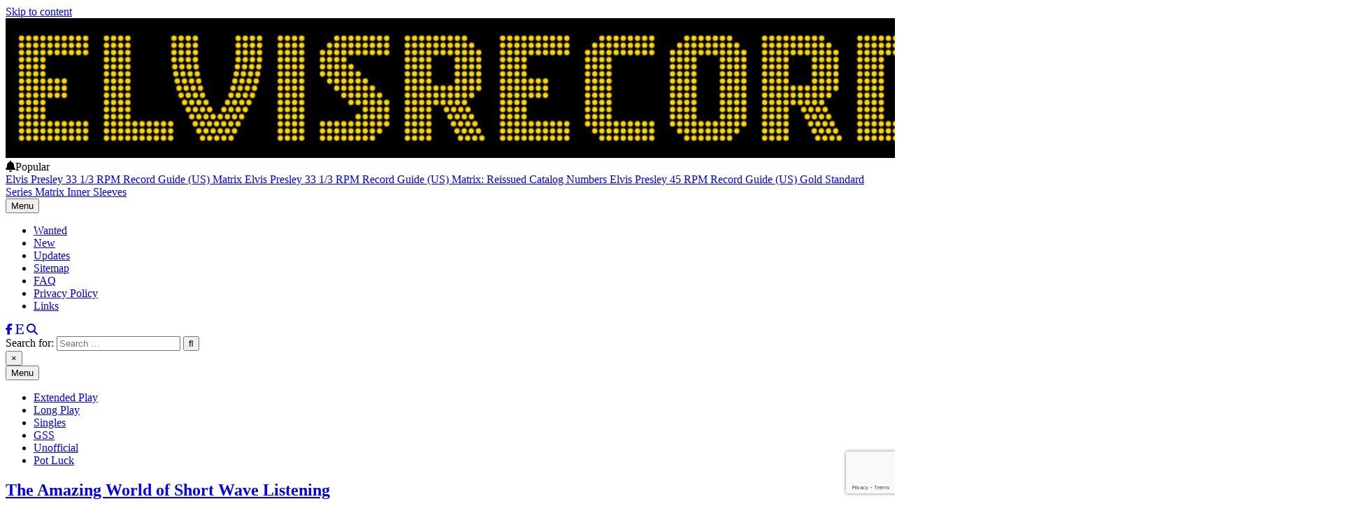

--- FILE ---
content_type: text/html; charset=UTF-8
request_url: https://www.elvisrecords.com/the-amazing-world-of-short-wave-listening/
body_size: 10870
content:
<!DOCTYPE html>
<html lang="en-US">
<head>
<meta charset="UTF-8">
<meta name="viewport" content="width=device-width, initial-scale=1.0">
<link rel="profile" href="http://gmpg.org/xfn/11">
<title>The Amazing World of Short Wave Listening &#8211; elvisrecords.com</title>
<meta name='robots' content='max-image-preview:large' />
<style>img:is([sizes="auto" i], [sizes^="auto," i]) { contain-intrinsic-size: 3000px 1500px }</style>
<link rel='dns-prefetch' href='//fonts.googleapis.com' />
<link rel='dns-prefetch' href='//use.fontawesome.com' />
<link rel='stylesheet' id='pmb_common-css' href='https://www.elvisrecords.com/wp-content/plugins/print-my-blog/assets/styles/pmb-common.css' type='text/css' media='all' />
<link rel='stylesheet' id='wp-block-library-css' href='https://www.elvisrecords.com/wp-includes/css/dist/block-library/style.min.css' type='text/css' media='all' />
<style id='classic-theme-styles-inline-css' type='text/css'>
/*! This file is auto-generated */
.wp-block-button__link{color:#fff;background-color:#32373c;border-radius:9999px;box-shadow:none;text-decoration:none;padding:calc(.667em + 2px) calc(1.333em + 2px);font-size:1.125em}.wp-block-file__button{background:#32373c;color:#fff;text-decoration:none}
</style>
<link rel='stylesheet' id='pmb-select2-css' href='https://www.elvisrecords.com/wp-content/plugins/print-my-blog/assets/styles/libs/select2.min.css' type='text/css' media='all' />
<link rel='stylesheet' id='pmb-jquery-ui-css' href='https://www.elvisrecords.com/wp-content/plugins/print-my-blog/assets/styles/libs/jquery-ui/jquery-ui.min.css' type='text/css' media='all' />
<link rel='stylesheet' id='pmb-setup-page-css' href='https://www.elvisrecords.com/wp-content/plugins/print-my-blog/assets/styles/setup-page.css' type='text/css' media='all' />
<style id='font-awesome-svg-styles-default-inline-css' type='text/css'>
.svg-inline--fa {
display: inline-block;
height: 1em;
overflow: visible;
vertical-align: -.125em;
}
</style>
<link rel='stylesheet' id='font-awesome-svg-styles-css' href='https://www.elvisrecords.com/wp-content/uploads/font-awesome/v6.7.2/css/svg-with-js.css' type='text/css' media='all' />
<style id='font-awesome-svg-styles-inline-css' type='text/css'>
.wp-block-font-awesome-icon svg::before,
.wp-rich-text-font-awesome-icon svg::before {content: unset;}
</style>
<style id='global-styles-inline-css' type='text/css'>
:root{--wp--preset--aspect-ratio--square: 1;--wp--preset--aspect-ratio--4-3: 4/3;--wp--preset--aspect-ratio--3-4: 3/4;--wp--preset--aspect-ratio--3-2: 3/2;--wp--preset--aspect-ratio--2-3: 2/3;--wp--preset--aspect-ratio--16-9: 16/9;--wp--preset--aspect-ratio--9-16: 9/16;--wp--preset--color--black: #000000;--wp--preset--color--cyan-bluish-gray: #abb8c3;--wp--preset--color--white: #ffffff;--wp--preset--color--pale-pink: #f78da7;--wp--preset--color--vivid-red: #cf2e2e;--wp--preset--color--luminous-vivid-orange: #ff6900;--wp--preset--color--luminous-vivid-amber: #fcb900;--wp--preset--color--light-green-cyan: #7bdcb5;--wp--preset--color--vivid-green-cyan: #00d084;--wp--preset--color--pale-cyan-blue: #8ed1fc;--wp--preset--color--vivid-cyan-blue: #0693e3;--wp--preset--color--vivid-purple: #9b51e0;--wp--preset--gradient--vivid-cyan-blue-to-vivid-purple: linear-gradient(135deg,rgba(6,147,227,1) 0%,rgb(155,81,224) 100%);--wp--preset--gradient--light-green-cyan-to-vivid-green-cyan: linear-gradient(135deg,rgb(122,220,180) 0%,rgb(0,208,130) 100%);--wp--preset--gradient--luminous-vivid-amber-to-luminous-vivid-orange: linear-gradient(135deg,rgba(252,185,0,1) 0%,rgba(255,105,0,1) 100%);--wp--preset--gradient--luminous-vivid-orange-to-vivid-red: linear-gradient(135deg,rgba(255,105,0,1) 0%,rgb(207,46,46) 100%);--wp--preset--gradient--very-light-gray-to-cyan-bluish-gray: linear-gradient(135deg,rgb(238,238,238) 0%,rgb(169,184,195) 100%);--wp--preset--gradient--cool-to-warm-spectrum: linear-gradient(135deg,rgb(74,234,220) 0%,rgb(151,120,209) 20%,rgb(207,42,186) 40%,rgb(238,44,130) 60%,rgb(251,105,98) 80%,rgb(254,248,76) 100%);--wp--preset--gradient--blush-light-purple: linear-gradient(135deg,rgb(255,206,236) 0%,rgb(152,150,240) 100%);--wp--preset--gradient--blush-bordeaux: linear-gradient(135deg,rgb(254,205,165) 0%,rgb(254,45,45) 50%,rgb(107,0,62) 100%);--wp--preset--gradient--luminous-dusk: linear-gradient(135deg,rgb(255,203,112) 0%,rgb(199,81,192) 50%,rgb(65,88,208) 100%);--wp--preset--gradient--pale-ocean: linear-gradient(135deg,rgb(255,245,203) 0%,rgb(182,227,212) 50%,rgb(51,167,181) 100%);--wp--preset--gradient--electric-grass: linear-gradient(135deg,rgb(202,248,128) 0%,rgb(113,206,126) 100%);--wp--preset--gradient--midnight: linear-gradient(135deg,rgb(2,3,129) 0%,rgb(40,116,252) 100%);--wp--preset--font-size--small: 13px;--wp--preset--font-size--medium: 20px;--wp--preset--font-size--large: 36px;--wp--preset--font-size--x-large: 42px;--wp--preset--spacing--20: 0.44rem;--wp--preset--spacing--30: 0.67rem;--wp--preset--spacing--40: 1rem;--wp--preset--spacing--50: 1.5rem;--wp--preset--spacing--60: 2.25rem;--wp--preset--spacing--70: 3.38rem;--wp--preset--spacing--80: 5.06rem;--wp--preset--shadow--natural: 6px 6px 9px rgba(0, 0, 0, 0.2);--wp--preset--shadow--deep: 12px 12px 50px rgba(0, 0, 0, 0.4);--wp--preset--shadow--sharp: 6px 6px 0px rgba(0, 0, 0, 0.2);--wp--preset--shadow--outlined: 6px 6px 0px -3px rgba(255, 255, 255, 1), 6px 6px rgba(0, 0, 0, 1);--wp--preset--shadow--crisp: 6px 6px 0px rgba(0, 0, 0, 1);}:where(.is-layout-flex){gap: 0.5em;}:where(.is-layout-grid){gap: 0.5em;}body .is-layout-flex{display: flex;}.is-layout-flex{flex-wrap: wrap;align-items: center;}.is-layout-flex > :is(*, div){margin: 0;}body .is-layout-grid{display: grid;}.is-layout-grid > :is(*, div){margin: 0;}:where(.wp-block-columns.is-layout-flex){gap: 2em;}:where(.wp-block-columns.is-layout-grid){gap: 2em;}:where(.wp-block-post-template.is-layout-flex){gap: 1.25em;}:where(.wp-block-post-template.is-layout-grid){gap: 1.25em;}.has-black-color{color: var(--wp--preset--color--black) !important;}.has-cyan-bluish-gray-color{color: var(--wp--preset--color--cyan-bluish-gray) !important;}.has-white-color{color: var(--wp--preset--color--white) !important;}.has-pale-pink-color{color: var(--wp--preset--color--pale-pink) !important;}.has-vivid-red-color{color: var(--wp--preset--color--vivid-red) !important;}.has-luminous-vivid-orange-color{color: var(--wp--preset--color--luminous-vivid-orange) !important;}.has-luminous-vivid-amber-color{color: var(--wp--preset--color--luminous-vivid-amber) !important;}.has-light-green-cyan-color{color: var(--wp--preset--color--light-green-cyan) !important;}.has-vivid-green-cyan-color{color: var(--wp--preset--color--vivid-green-cyan) !important;}.has-pale-cyan-blue-color{color: var(--wp--preset--color--pale-cyan-blue) !important;}.has-vivid-cyan-blue-color{color: var(--wp--preset--color--vivid-cyan-blue) !important;}.has-vivid-purple-color{color: var(--wp--preset--color--vivid-purple) !important;}.has-black-background-color{background-color: var(--wp--preset--color--black) !important;}.has-cyan-bluish-gray-background-color{background-color: var(--wp--preset--color--cyan-bluish-gray) !important;}.has-white-background-color{background-color: var(--wp--preset--color--white) !important;}.has-pale-pink-background-color{background-color: var(--wp--preset--color--pale-pink) !important;}.has-vivid-red-background-color{background-color: var(--wp--preset--color--vivid-red) !important;}.has-luminous-vivid-orange-background-color{background-color: var(--wp--preset--color--luminous-vivid-orange) !important;}.has-luminous-vivid-amber-background-color{background-color: var(--wp--preset--color--luminous-vivid-amber) !important;}.has-light-green-cyan-background-color{background-color: var(--wp--preset--color--light-green-cyan) !important;}.has-vivid-green-cyan-background-color{background-color: var(--wp--preset--color--vivid-green-cyan) !important;}.has-pale-cyan-blue-background-color{background-color: var(--wp--preset--color--pale-cyan-blue) !important;}.has-vivid-cyan-blue-background-color{background-color: var(--wp--preset--color--vivid-cyan-blue) !important;}.has-vivid-purple-background-color{background-color: var(--wp--preset--color--vivid-purple) !important;}.has-black-border-color{border-color: var(--wp--preset--color--black) !important;}.has-cyan-bluish-gray-border-color{border-color: var(--wp--preset--color--cyan-bluish-gray) !important;}.has-white-border-color{border-color: var(--wp--preset--color--white) !important;}.has-pale-pink-border-color{border-color: var(--wp--preset--color--pale-pink) !important;}.has-vivid-red-border-color{border-color: var(--wp--preset--color--vivid-red) !important;}.has-luminous-vivid-orange-border-color{border-color: var(--wp--preset--color--luminous-vivid-orange) !important;}.has-luminous-vivid-amber-border-color{border-color: var(--wp--preset--color--luminous-vivid-amber) !important;}.has-light-green-cyan-border-color{border-color: var(--wp--preset--color--light-green-cyan) !important;}.has-vivid-green-cyan-border-color{border-color: var(--wp--preset--color--vivid-green-cyan) !important;}.has-pale-cyan-blue-border-color{border-color: var(--wp--preset--color--pale-cyan-blue) !important;}.has-vivid-cyan-blue-border-color{border-color: var(--wp--preset--color--vivid-cyan-blue) !important;}.has-vivid-purple-border-color{border-color: var(--wp--preset--color--vivid-purple) !important;}.has-vivid-cyan-blue-to-vivid-purple-gradient-background{background: var(--wp--preset--gradient--vivid-cyan-blue-to-vivid-purple) !important;}.has-light-green-cyan-to-vivid-green-cyan-gradient-background{background: var(--wp--preset--gradient--light-green-cyan-to-vivid-green-cyan) !important;}.has-luminous-vivid-amber-to-luminous-vivid-orange-gradient-background{background: var(--wp--preset--gradient--luminous-vivid-amber-to-luminous-vivid-orange) !important;}.has-luminous-vivid-orange-to-vivid-red-gradient-background{background: var(--wp--preset--gradient--luminous-vivid-orange-to-vivid-red) !important;}.has-very-light-gray-to-cyan-bluish-gray-gradient-background{background: var(--wp--preset--gradient--very-light-gray-to-cyan-bluish-gray) !important;}.has-cool-to-warm-spectrum-gradient-background{background: var(--wp--preset--gradient--cool-to-warm-spectrum) !important;}.has-blush-light-purple-gradient-background{background: var(--wp--preset--gradient--blush-light-purple) !important;}.has-blush-bordeaux-gradient-background{background: var(--wp--preset--gradient--blush-bordeaux) !important;}.has-luminous-dusk-gradient-background{background: var(--wp--preset--gradient--luminous-dusk) !important;}.has-pale-ocean-gradient-background{background: var(--wp--preset--gradient--pale-ocean) !important;}.has-electric-grass-gradient-background{background: var(--wp--preset--gradient--electric-grass) !important;}.has-midnight-gradient-background{background: var(--wp--preset--gradient--midnight) !important;}.has-small-font-size{font-size: var(--wp--preset--font-size--small) !important;}.has-medium-font-size{font-size: var(--wp--preset--font-size--medium) !important;}.has-large-font-size{font-size: var(--wp--preset--font-size--large) !important;}.has-x-large-font-size{font-size: var(--wp--preset--font-size--x-large) !important;}
:where(.wp-block-post-template.is-layout-flex){gap: 1.25em;}:where(.wp-block-post-template.is-layout-grid){gap: 1.25em;}
:where(.wp-block-columns.is-layout-flex){gap: 2em;}:where(.wp-block-columns.is-layout-grid){gap: 2em;}
:root :where(.wp-block-pullquote){font-size: 1.5em;line-height: 1.6;}
</style>
<link rel='stylesheet' id='wpsm_colorbox_pro-font-awesome-front-css' href='https://www.elvisrecords.com/wp-content/plugins/colorbox-pro/assets/css/font-awesome/css/font-awesome.min.css' type='text/css' media='all' />
<link rel='stylesheet' id='wpsm_colorbox_pro_bootstrap-front-css' href='https://www.elvisrecords.com/wp-content/plugins/colorbox-pro/assets/css/bootstrap-front.css' type='text/css' media='all' />
<link rel='stylesheet' id='wpsm_colorbox_pro_anim-css-css' href='https://www.elvisrecords.com/wp-content/plugins/colorbox-pro/assets/css/component.css' type='text/css' media='all' />
<link rel='stylesheet' id='contact-form-7-css' href='https://www.elvisrecords.com/wp-content/plugins/contact-form-7/includes/css/styles.css' type='text/css' media='all' />
<link rel='stylesheet' id='eap-dynamic-track-listings-css' href='https://www.elvisrecords.com/wp-content/plugins/eap-dynamic-track-listings/jquery.faq.css' type='text/css' media='all' />
<link rel='stylesheet' id='eap-infobox-styles-css' href='https://www.elvisrecords.com/wp-content/plugins/eap-infobox-shortcodes/css/infobox.css' type='text/css' media='all' />
<link rel='stylesheet' id='eap-links-css' href='https://www.elvisrecords.com/wp-content/plugins/eap-links/inc/template-links.css' type='text/css' media='all' />
<link rel='stylesheet' id='eap-thumb-post-status-css' href='https://www.elvisrecords.com/wp-content/plugins/eap-thumb-post-status/inc/thumb-post-status.css' type='text/css' media='all' />
<style id='eapmd-inline-inline-css' type='text/css'>
.eapmd .eapmd-table-wrap{overflow-x:auto;-webkit-overflow-scrolling:touch}
.eapmd table{border-collapse:collapse;width:100%;margin:1em 0;table-layout: fixed}
.eapmd thead th{background:#f6f6f6;font-weight:700;background-color:green !important}
.eapmd th,.eapmd td{border:1px solid #ccc;padding:.5em .6em;vertical-align:top;word-wrap:break-word}
/* Small-screen stacked table */
@media (max-width: 640px){
.eapmd table.eapmd-responsive{border:0}
.eapmd table.eapmd-responsive thead{display:none}
.eapmd table.eapmd-responsive tfoot{display:none}
.eapmd table.eapmd-responsive tr{
display:block;
border:1px solid #ddd;
border-radius:6px;
margin-bottom:.75rem;
overflow:hidden;
}
.eapmd table.eapmd-responsive td,
.eapmd table.eapmd-responsive th{
display:grid;
grid-template-columns: 42% 58%;
gap:.25rem .75rem;
border:0;
border-bottom:1px solid #eee;
padding:.6em .8em;
}
.eapmd table.eapmd-responsive tr > :last-child{border-bottom:0}
.eapmd table.eapmd-responsive td::before,
.eapmd table.eapmd-responsive th::before{
content: attr(data-label);
font-weight:700;
}
}
</style>
<style id='fdfootnote_styles-inline-css' type='text/css'>
/* Container that holds the ordered list */
.footnotes{
font-size: 0.85em;            /* a bit smaller than body text   */
margin-top: 2rem;             /* space before the block         */
padding-top: 1rem;            /* space inside the block         */
border-top: 1px solid #ccc;   /* subtle divider line            */
}
/* each footnote line */
.footnotes li{
margin: 0 0 .25em 0;           /* space between individual notes */
}
/* the little ^1, ^2 references in the text */
sup.footnote,
.footnote sup,
a.footnote{
font-size: 0.75em;            /* keep the in-text refs tiny     */
line-height: 1;
}
</style>
<link rel='stylesheet' id='wpsm_ac-font-awesome-front-css' href='https://www.elvisrecords.com/wp-content/plugins/responsive-accordion-and-collapse/css/font-awesome/css/font-awesome.min.css' type='text/css' media='all' />
<link rel='stylesheet' id='wpsm_ac_bootstrap-front-css' href='https://www.elvisrecords.com/wp-content/plugins/responsive-accordion-and-collapse/css/bootstrap-front.css' type='text/css' media='all' />
<link rel='stylesheet' id='wp-downloadmanager-css' href='https://www.elvisrecords.com/wp-content/plugins/wp-downloadmanager/download-css.css' type='text/css' media='all' />
<link rel='stylesheet' id='eap-image-shortcodes-css' href='https://www.elvisrecords.com/wp-content/plugins/eap-image-shortcodes/css/eap-image-shortcodes.css' type='text/css' media='all' />
<link rel='stylesheet' id='simple-grid-maincss-css' href='https://www.elvisrecords.com/wp-content/themes/simple-grid-pro-eap/style.css' type='text/css' media='all' />
<link rel='stylesheet' id='fontawesome-css' href='https://www.elvisrecords.com/wp-content/themes/simple-grid-pro/assets/css/all.min.css' type='text/css' media='all' />
<link rel='stylesheet' id='simple-grid-webfont-css' href='//fonts.googleapis.com/css?family=Playfair+Display:400,400i,700,700i|Domine:400,700|Oswald:400,700|Patua+One|Merriweather:400,400i,700,700i&#038;display=swap' type='text/css' media='all' />
<link rel='stylesheet' id='simple-grid-cssgrid-css' href='https://www.elvisrecords.com/wp-content/themes/simple-grid-pro/assets/css/css-grid.css' type='text/css' media='all' />
<link rel='stylesheet' id='font-awesome-official-css' href='https://use.fontawesome.com/releases/v6.7.2/css/all.css' type='text/css' media='all' integrity="sha384-nRgPTkuX86pH8yjPJUAFuASXQSSl2/bBUiNV47vSYpKFxHJhbcrGnmlYpYJMeD7a" crossorigin="anonymous" />
<link rel='stylesheet' id='wp-pagenavi-css' href='https://www.elvisrecords.com/wp-content/plugins/wp-pagenavi/pagenavi-css.css' type='text/css' media='all' />
<link rel='stylesheet' id='tablepress-default-css' href='https://www.elvisrecords.com/wp-content/tablepress-combined.min.css' type='text/css' media='all' />
<link rel='stylesheet' id='parent-style-css' href='https://www.elvisrecords.com/wp-content/themes/simple-grid-pro/style.css' type='text/css' media='all' />
<link rel='stylesheet' id='child-style-css' href='https://www.elvisrecords.com/wp-content/themes/simple-grid-pro-eap/style.css' type='text/css' media='all' />
<link rel='stylesheet' id='font-awesome-official-v4shim-css' href='https://use.fontawesome.com/releases/v6.7.2/css/v4-shims.css' type='text/css' media='all' integrity="sha384-npPMK6zwqNmU3qyCCxEcWJkLBNYxEFM1nGgSoAWuCCXqVVz0cvwKEMfyTNkOxM2N" crossorigin="anonymous" />
<link rel='stylesheet' id='jquery.lightbox.min.css-css' href='https://www.elvisrecords.com/wp-content/plugins/wp-jquery-lightbox/lightboxes/wp-jquery-lightbox/styles/lightbox.min.css' type='text/css' media='all' />
<link rel='stylesheet' id='jqlb-overrides-css' href='https://www.elvisrecords.com/wp-content/plugins/wp-jquery-lightbox/lightboxes/wp-jquery-lightbox/styles/overrides.css' type='text/css' media='all' />
<style id='jqlb-overrides-inline-css' type='text/css'>
#outerImageContainer {
box-shadow: 0 0 4px 2px rgba(0,0,0,.2);
}
#imageContainer{
padding: 6px;
}
#imageDataContainer {
box-shadow: 0 -4px 0 0 #fff, 0 0 4px 2px rgba(0,0,0,.1);
z-index: auto;
}
#prevArrow,
#nextArrow{
background-color: rgba(255,255,255,.7;
color: #000000;
}
</style>
<script src='//www.elvisrecords.com/wp-content/cache/wpfc-minified/fp7qlgmx/23stf.js' type="text/javascript"></script>
<!-- <script type="text/javascript" src="https://www.elvisrecords.com/wp-includes/js/jquery/jquery.min.js" id="jquery-core-js"></script> -->
<!-- <script type="text/javascript" src="https://www.elvisrecords.com/wp-includes/js/jquery/jquery-migrate.min.js" id="jquery-migrate-js"></script> -->
<!-- <script type="text/javascript" src="https://www.elvisrecords.com/wp-content/plugins/colorbox-pro/assets/js/animation/modernizr.custom.js" id="wpsm_colorbox_pro_modernizr-custom-js"></script> -->
<!-- <script type="text/javascript" src="https://www.elvisrecords.com/wp-content/plugins/colorbox-pro/assets/js/masonry.pkgd.min.js" id="wpsm_colorbox_pro_masnory-js"></script> -->
<!-- <script type="text/javascript" src="https://www.elvisrecords.com/wp-content/plugins/colorbox-pro/assets/js/animation/imagesloaded.js" id="wpsm_colorbox_pro_imagesloaded-js"></script> -->
<!-- <script type="text/javascript" src="https://www.elvisrecords.com/wp-content/plugins/colorbox-pro/assets/js/animation/classie.js" id="wpsm_colorbox_pro_classie-js"></script> -->
<!-- <script type="text/javascript" src="https://www.elvisrecords.com/wp-content/plugins/colorbox-pro/assets/js/animation/AnimOnScroll.js" id="wpsm_colorbox_pro_AnimOnScroll-js"></script> -->
<!-- <script type="text/javascript" src="https://www.elvisrecords.com/wp-content/plugins/colorbox-pro/assets/js/jcolumn.min.js" id="wpsm_colorbox_pro_height-js"></script> -->
<!--[if lt IE 9]>
<script type="text/javascript" src="https://www.elvisrecords.com/wp-content/themes/simple-grid-pro/assets/js/html5shiv.min.js" id="html5shiv-js"></script>
<![endif]-->
<!--[if lt IE 9]>
<script type="text/javascript" src="https://www.elvisrecords.com/wp-content/themes/simple-grid-pro/assets/js/respond.min.js" id="respond-js"></script>
<![endif]-->
<link rel="https://api.w.org/" href="https://www.elvisrecords.com/wp-json/" /><link rel="alternate" title="JSON" type="application/json" href="https://www.elvisrecords.com/wp-json/wp/v2/posts/14912" /><link rel="EditURI" type="application/rsd+xml" title="RSD" href="https://www.elvisrecords.com/xmlrpc.php?rsd" />
<meta name="generator" content="WordPress 6.8.3" />
<link rel="canonical" href="https://www.elvisrecords.com/the-amazing-world-of-short-wave-listening/" />
<link rel='shortlink' href='https://www.elvisrecords.com/?p=14912' />
<link rel="alternate" title="oEmbed (JSON)" type="application/json+oembed" href="https://www.elvisrecords.com/wp-json/oembed/1.0/embed?url=https%3A%2F%2Fwww.elvisrecords.com%2Fthe-amazing-world-of-short-wave-listening%2F" />
<link rel="alternate" title="oEmbed (XML)" type="text/xml+oembed" href="https://www.elvisrecords.com/wp-json/oembed/1.0/embed?url=https%3A%2F%2Fwww.elvisrecords.com%2Fthe-amazing-world-of-short-wave-listening%2F&#038;format=xml" />
<style>
.eap-yt-wrap{width:90%;margin:1rem auto;max-width:1200px}
.eap-yt-inner{position:relative;width:100%;aspect-ratio: 16/9;} /* 16:9 */
.eap-yt-inner iframe{position:absolute;top:0;left:0;width:100%;height:100%}
</style>
<style>
.dynamic-columns-container {
display: flex;
flex-direction: column;
gap: 16px;
margin-bottom: 20px;
border: 2px solid orange;
border-radius: 10px;
background-color: oldlace;
padding: 10px 8px;
}
.record-container {
display: flex;
flex-wrap: wrap;
text-align: center;
}
.dynamic-columns-container .side {
box-sizing: border-box;
padding: 0 15px;
}
.dynamic-columns-container ul {
padding-left: 0;
margin: 0;
}
.dynamic-columns-container li {
list-style: none;
line-height: 1.2;
}
.dynamic-columns-container h2,
.dynamic-columns-container h3 {
font-family: inherit;
color: #e4741f;
font-size: 14px;
margin: 8px 0 6px;
}
/* Responsive: stack sides on narrow screens */
@media (max-width: 600px) {
.record-container .side {
width: 100% !important;
}
}
</style>    <style type="text/css">
body{}
h1{}
h2{}
h3{}
h4{}
h5{}
h6{}
h1,h2,h3,h4,h5,h6{}
pre,code,kbd,tt,var{}
button,input[type="button"],input[type="reset"],input[type="submit"]{}
.simple-grid-site-title{}
.simple-grid-site-description{}
.simple-grid-header-image .simple-grid-header-image-info .simple-grid-header-image-site-title{}
.simple-grid-header-image .simple-grid-header-image-info .simple-grid-header-image-site-description{}
.simple-grid-primary-nav-menu a,.simple-grid-primary-responsive-menu-icon{}
.simple-grid-primary-nav-menu > li > a,.simple-grid-primary-responsive-menu-icon{}
.simple-grid-secondary-nav-menu a,.simple-grid-secondary-responsive-menu-icon{}
.simple-grid-secondary-nav-menu > li > a,.simple-grid-secondary-responsive-menu-icon{}
.simple-grid-trending-news{}
.entry-title{}
.simple-grid-page-header h1{}
h2.comments-title,.comments-area .comment-reply-title,.simple-grid-author-bio-name,.simple-grid-author-item .simple-grid-author-name,.simple-grid-related-posts-wrapper .simple-grid-related-posts-title{}
.simple-grid-sidebar-widget-areas .widget .simple-grid-widget-title,.simple-grid-featured-posts-area .widget .simple-grid-widget-title,.simple-grid-posts-wrapper .simple-grid-posts-heading{}
#simple-grid-footer-blocks .widget .simple-grid-widget-title{}
.simple-grid-list-post .simple-grid-list-post-title{}
.simple-grid-grid-post .simple-grid-grid-post-title{}
.simple-grid-related-posts-list .simple-grid-related-post-item-heading{}
.simple-grid-grid-post-categories a{}
.simple-grid-entry-meta-single,.simple-grid-list-post-header,.simple-grid-list-post-footer,.simple-grid-grid-post-header,.simple-grid-grid-post-footer,.simple-grid-entry-footer,.simple-grid-share-buttons a{}
.simple-grid-load-more-button-wrapper .simple-grid-load-more-button,.navigation.posts-navigation{}
.widget_tag_cloud a,.widget.simple-grid-tabbed-widget .simple-grid-tabbed-wrapper .simple-grid-tabbed-names li a{}
</style>
<style type="text/css">
.simple-grid-header-inside{-webkit-box-shadow:none;-moz-box-shadow:none;box-shadow:none;}    </style>
<style type="text/css">
@media only screen and (min-width: 1113px) {
}
@media only screen and (min-width: 961px) {
}
</style>
<style type="text/css">
.simple-grid-site-title, .simple-grid-site-description {position: absolute;clip: rect(1px, 1px, 1px, 1px);}
</style>
<style type="text/css" id="custom-background-css">
body.custom-background { background-image: url("https://www.elvisrecords.com/wp-content/themes/simple-grid-pro/assets/images/background.png"); background-position: left top; background-size: auto; background-repeat: repeat; background-attachment: fixed; }
</style>
</head>
<body class="wp-singular post-template-default single single-post postid-14912 single-format-standard custom-background wp-theme-simple-grid-pro wp-child-theme-simple-grid-pro-eap simple-grid-animated simple-grid-fadein simple-grid-pro-theme-is-active simple-grid-header-image-active simple-grid-layout-type-full simple-grid-masonry-inactive simple-grid-float-grid simple-grid-responsive-grid-details simple-grid-views-inactive simple-grid-layout-full-width simple-grid-header-banner-active simple-grid-logo-above-title simple-grid-primary-menu-active simple-grid-primary-mobile-menu-active simple-grid-primary-menu-centered simple-grid-secondary-menu-active simple-grid-secondary-mobile-menu-active simple-grid-secondary-menu-centered simple-grid-secondary-social-icons ajax-themesdna-likes ajax-themesdna-views" id="simple-grid-site-body" itemscope="itemscope" itemtype="http://schema.org/WebPage">
<a class="skip-link screen-reader-text" href="#simple-grid-content-wrapper">Skip to content</a>
<div class="simple-grid-header-image simple-grid-clearfix">
<a href="https://www.elvisrecords.com/" rel="home" class="simple-grid-header-img-link"><img src="https://www.elvisrecords.com/wp-content/uploads/2025/05/head-elvisrecords-01.jpg" width="1920" height="200" alt="" class="simple-grid-header-img" srcset="https://www.elvisrecords.com/wp-content/uploads/2025/05/head-elvisrecords-01.jpg 1920w, https://www.elvisrecords.com/wp-content/uploads/2025/05/head-elvisrecords-01-300x31.jpg 300w, https://www.elvisrecords.com/wp-content/uploads/2025/05/head-elvisrecords-01-1024x107.jpg 1024w, https://www.elvisrecords.com/wp-content/uploads/2025/05/head-elvisrecords-01-125x13.jpg 125w, https://www.elvisrecords.com/wp-content/uploads/2025/05/head-elvisrecords-01-768x80.jpg 768w, https://www.elvisrecords.com/wp-content/uploads/2025/05/head-elvisrecords-01-1536x160.jpg 1536w, https://www.elvisrecords.com/wp-content/uploads/2025/05/head-elvisrecords-01-1222x127.jpg 1222w, https://www.elvisrecords.com/wp-content/uploads/2025/05/head-elvisrecords-01-922x96.jpg 922w, https://www.elvisrecords.com/wp-content/uploads/2025/05/head-elvisrecords-01-675x70.jpg 675w, https://www.elvisrecords.com/wp-content/uploads/2025/05/head-elvisrecords-01-360x38.jpg 360w" sizes="(max-width: 1920px) 100vw, 1920px" decoding="async" fetchpriority="high" /></a>
</div>
<div class="simple-grid-trending-news">
<div class="simple-grid-trending-news-inside">
<div class="simple-grid-outer-wrapper">        <div class="simple-grid-trending-news-title"><i class="fas fa-bell" aria-hidden="true"></i>Popular</div>
<div class="simple-grid-marquee-wrapper" dir="ltr">
<div class="simple-grid-trending-news-items simple-grid-marquee">
<a href="https://www.elvisrecords.com/elvis-presley-33-13-rpm-record-guide-us-matrix/" rel="bookmark" title="Permanent Link to Elvis Presley 33 1/3 RPM Record Guide (US) Matrix">
<span class="simple-grid-trending-news-item-title">Elvis Presley 33 1/3 RPM Record Guide (US) Matrix</span>
</a>
<a href="https://www.elvisrecords.com/elvis-presley-33-13-rpm-record-guide-us-matrix-reissued-catalog-numbers/" rel="bookmark" title="Permanent Link to Elvis Presley 33 1/3 RPM Record Guide (US) Matrix: Reissued Catalog Numbers">
<span class="simple-grid-trending-news-item-title">Elvis Presley 33 1/3 RPM Record Guide (US) Matrix: Reissued Catalog Numbers</span>
</a>
<a href="https://www.elvisrecords.com/elvis-presley-45-rpm-record-guide-us-gold-standard-series-matrix/" rel="bookmark" title="Permanent Link to Elvis Presley 45 RPM Record Guide (US) Gold Standard Series Matrix">
<span class="simple-grid-trending-news-item-title">Elvis Presley 45 RPM Record Guide (US) Gold Standard Series Matrix</span>
</a>
<a href="https://www.elvisrecords.com/inner-sleeves/" rel="bookmark" title="Permanent Link to Inner Sleeves">
<span class="simple-grid-trending-news-item-title">Inner Sleeves</span>
</a>
</div>
</div>
</div></div>
</div>
<div class="simple-grid-site-header simple-grid-container" id="simple-grid-header" itemscope="itemscope" itemtype="http://schema.org/WPHeader" role="banner">
<div class="simple-grid-head-content simple-grid-clearfix" id="simple-grid-head-content">
<div class="simple-grid-header-inside simple-grid-clearfix">
<div class="simple-grid-header-inside-content simple-grid-clearfix">
<div class="simple-grid-outer-wrapper"><div class="simple-grid-header-inside-container">
<div class="simple-grid-logo">
<div class="site-branding">
<p class="simple-grid-site-title"><a href="https://www.elvisrecords.com/" rel="home">elvisrecords.com</a></p>
<p class="simple-grid-site-description">The Great Elvis Presley Catalog</p>        </div>
</div>
<div class="simple-grid-header-banner">
</div>
</div>
</div></div>
</div>
</div><!--/#simple-grid-head-content -->
</div><!--/#simple-grid-header -->
<div class="simple-grid-container simple-grid-secondary-menu-container simple-grid-clearfix">
<div class="simple-grid-secondary-menu-container-inside simple-grid-clearfix">
<nav class="simple-grid-nav-secondary" id="simple-grid-secondary-navigation" itemscope="itemscope" itemtype="http://schema.org/SiteNavigationElement" role="navigation" aria-label="Secondary Menu">
<div class="simple-grid-outer-wrapper"><button class="simple-grid-secondary-responsive-menu-icon" aria-controls="simple-grid-menu-secondary-navigation" aria-expanded="false">Menu</button><ul id="simple-grid-menu-secondary-navigation" class="simple-grid-secondary-nav-menu simple-grid-menu-secondary simple-grid-clearfix"><li id="menu-item-12523" class="menu-item menu-item-type-post_type menu-item-object-page menu-item-12523"><a href="https://www.elvisrecords.com/wanted/">Wanted</a></li>
<li id="menu-item-12517" class="menu-item menu-item-type-post_type menu-item-object-page current_page_parent menu-item-12517"><a href="https://www.elvisrecords.com/new/" title="What&#8217;s New">New</a></li>
<li id="menu-item-12520" class="menu-item menu-item-type-post_type menu-item-object-page menu-item-12520"><a href="https://www.elvisrecords.com/updates/">Updates</a></li>
<li id="menu-item-18813" class="menu-item menu-item-type-post_type menu-item-object-page menu-item-18813"><a href="https://www.elvisrecords.com/sitemap/">Sitemap</a></li>
<li id="menu-item-19154" class="menu-item menu-item-type-post_type menu-item-object-page menu-item-19154"><a href="https://www.elvisrecords.com/faq/">FAQ</a></li>
<li id="menu-item-19153" class="menu-item menu-item-type-post_type menu-item-object-page menu-item-19153"><a href="https://www.elvisrecords.com/privacy-policy/">Privacy Policy</a></li>
<li id="menu-item-19155" class="menu-item menu-item-type-post_type menu-item-object-page menu-item-19155"><a href="https://www.elvisrecords.com/links/">Links</a></li>
</ul>            
<div class='simple-grid-social-icons'>
<a href="https://www.facebook.com/groups/elvisrecordscom" target="_blank" rel="nofollow" class="simple-grid-social-icon-facebook" aria-label="Facebook Button"><i class="fab fa-facebook-f" aria-hidden="true" title="Facebook"></i></a>                                                                                                                <a href="https://www.ebid.net/us/users/elvisrecords1/listings/" target="_blank" rel="nofollow" class="simple-grid-social-icon-etsy" aria-label="Etsy Button"><i class="fab fa-etsy" aria-hidden="true" title="Etsy"></i></a>                                                                                                                                                                        <a href="#" class="simple-grid-social-icon-search" aria-label="Search Button"><i class="fas fa-search" aria-hidden="true" title="Search"></i></a></div>
<div id="simple-grid-search-overlay-wrap" class="simple-grid-search-overlay">
<div class="simple-grid-search-overlay-content">
<form role="search" method="get" class="simple-grid-search-form" action="https://www.elvisrecords.com/">
<label>
<span class="simple-grid-sr-only">Search for:</span>
<input type="search" class="simple-grid-search-field" placeholder="Search &hellip;" value="" name="s" />
</label>
<input type="submit" class="simple-grid-search-submit" value="&#xf002;" />
</form>          </div>
<button class="simple-grid-search-closebtn" aria-label="Close Search" title="Close Search">&#xD7;</button>
</div>
</div></nav>
</div>
</div>
<div class="simple-grid-container simple-grid-primary-menu-container simple-grid-clearfix">
<div class="simple-grid-primary-menu-container-inside simple-grid-clearfix">
<nav class="simple-grid-nav-primary" id="simple-grid-primary-navigation" itemscope="itemscope" itemtype="http://schema.org/SiteNavigationElement" role="navigation" aria-label="Primary Menu">
<div class="simple-grid-outer-wrapper"><button class="simple-grid-primary-responsive-menu-icon" aria-controls="simple-grid-menu-primary-navigation" aria-expanded="false">Menu</button><ul id="simple-grid-menu-primary-navigation" class="simple-grid-primary-nav-menu simple-grid-menu-primary simple-grid-clearfix"><li id="menu-item-12528" class="menu-item menu-item-type-taxonomy menu-item-object-category menu-item-12528"><a href="https://www.elvisrecords.com/category/extended-play/">Extended Play</a></li>
<li id="menu-item-12525" class="menu-item menu-item-type-taxonomy menu-item-object-category menu-item-12525"><a href="https://www.elvisrecords.com/category/long-play/">Long Play</a></li>
<li id="menu-item-12526" class="menu-item menu-item-type-taxonomy menu-item-object-category menu-item-12526"><a href="https://www.elvisrecords.com/category/singles/">Singles</a></li>
<li id="menu-item-12527" class="menu-item menu-item-type-taxonomy menu-item-object-category menu-item-12527"><a href="https://www.elvisrecords.com/category/gss/">GSS</a></li>
<li id="menu-item-12530" class="menu-item menu-item-type-taxonomy menu-item-object-category menu-item-12530"><a href="https://www.elvisrecords.com/category/unofficial/">Unofficial</a></li>
<li id="menu-item-12529" class="menu-item menu-item-type-taxonomy menu-item-object-category current-post-ancestor current-menu-parent current-post-parent menu-item-12529"><a href="https://www.elvisrecords.com/category/pot-luck/">Pot Luck</a></li>
</ul></div></nav>
</div>
</div>
<div class="simple-grid-outer-wrapper" id="simple-grid-wrapper-outside">
<div class="simple-grid-container simple-grid-clearfix" id="simple-grid-wrapper">
<div class="simple-grid-content-wrapper simple-grid-clearfix" id="simple-grid-content-wrapper">
<div class="simple-grid-main-wrapper simple-grid-clearfix" id="simple-grid-main-wrapper" itemscope="itemscope" itemtype="http://schema.org/Blog" role="main">
<div class="theiaStickySidebar">
<div class="simple-grid-main-wrapper-inside simple-grid-clearfix">
<div class="simple-grid-posts-wrapper" id="simple-grid-posts-wrapper">
<article id="post-14912" class="simple-grid-post-singular simple-grid-box post-14912 post type-post status-publish format-standard has-post-thumbnail hentry category-pot-luck tag-elvis-presley tag-im-still-waiting-here-for-you tag-newcss tag-paul-anka wpcat-575-id">
<div class="simple-grid-box-inside">
<header class="entry-header">
<div class="entry-header-inside simple-grid-clearfix">
<h1 class="post-title entry-title"><a href="https://www.elvisrecords.com/the-amazing-world-of-short-wave-listening/" rel="bookmark">The Amazing World of Short Wave Listening</a></h1>        
</div>
</header><!-- .entry-header -->
<div class="entry-content simple-grid-clearfix">
<div class="mod" style="line-height: 1.2em; position: relative; text-align: right;"><strong>Modified:</strong> September 13, 2025</div><p>It has long been asserted that this promotional record, the Amazing World of Short Wave Listening, contains a clip from Elvis Presley. It is even suggested that the song clip is from the movie soundtrack Loving You or Loving You. Unless there is more than one version of this record, the song and artist is now properly identified. It wasn&#8217;t an easy task. After playing the sound clip repeatedly, it had become obvious that the voice was not Elvis, the lyrics were not Elvis, and the song was not Elvis. A few lyrics were identifiable as &#8220;You didn&#8217;t even say goodbye&#8230;&#8221;, and a quick Internet search identified the song and artist as <strong>Paul Anka</strong> and song as <strong>I&#8217;m Still Waiting Here For You</strong>.</p>
<p><a href="https://www.elvisrecords.com/wp-content/uploads/2014/07/theamazingworldofshortwavelistening.jpg" rel="lightbox[14912]"><img decoding="async" hspace="5" alt="theamazingworldofshortwavelistening" vspace="5" src="https://www.elvisrecords.com/wp-content/uploads/2014/07/theamazingworldofshortwavelistening-small.jpg" width="200" height="200" /></a></p>
<p>Hear for yourself these clips made available on YouTube. Note that these videos are not made available by this site or person, however, made available through others. Start the following clip at 3:38/13:37 to hear the original clip.</p>
<p>Hallicrafters &#8220;The Amazing World of Short Wave Listening&#8221; (1959)</p>
<div class="eap-yt-wrap"><div class="eap-yt-inner"><iframe loading="lazy" src="https://www.youtube.com/embed/XKjsXDkRKYg?rel=0" title="YouTube video" frameborder="0" allow="accelerometer; autoplay; clipboard-write; encrypted-media; gyroscope; picture-in-picture; web-share" allowfullscreen></iframe></div></div>
<p>The song as it was released on vinyl in 1963 on <strong>Paul Anka&#8217;s 21 Golden Hits LP (RCA Victor LPM-2691)</strong> doesn&#8217;t sound anything like the version that is on the sound clip on this promotional record as can be heard from this video.</p>
<p>Paul Anka &#8211; I&#8217;m Still Waiting Here For You</p>
<div class="eap-yt-wrap"><div class="eap-yt-inner"><iframe loading="lazy" src="https://www.youtube.com/embed/0115avhFusQ?rel=0" title="YouTube video" frameborder="0" allow="accelerometer; autoplay; clipboard-write; encrypted-media; gyroscope; picture-in-picture; web-share" allowfullscreen></iframe></div></div>
<p>Lastly, this YouTube video definitively proves that the song is Paul Anka singing <strong>I&#8217;m Still Waiting Here For You</strong> as performed in an appearance in the movie <strong>Let&#8217;s Rock</strong> from June 1958.</p>
<p>Paul Anka &#8211; I&#8217;m Still Waiting Here For You 1958.FLV</p>
<div class="eap-yt-wrap"><div class="eap-yt-inner"><iframe loading="lazy" src="https://www.youtube.com/embed/RHpjUXSq414?rel=0" title="YouTube video" frameborder="0" allow="accelerometer; autoplay; clipboard-write; encrypted-media; gyroscope; picture-in-picture; web-share" allowfullscreen></iframe></div></div>
<p>So, before you go out to buy a copy of this record in hopes to get another piece of Presleyana, you may be disappointed.</p>
<div class='footnotes' id='footnotes-14912'>
<div class='footnotedivider'></div>
<ol></ol>
</div>
</div><!-- .entry-content -->
</div>
</article>
<div class="clear"></div>
</div><!--/#simple-grid-posts-wrapper -->
</div>
</div>
</div><!-- /#simple-grid-main-wrapper -->

</div>
</div><!--/#simple-grid-content-wrapper -->
</div><!--/#simple-grid-wrapper -->
<div class='simple-grid-clearfix' id='simple-grid-footer-blocks' itemscope='itemscope' itemtype='http://schema.org/WPFooter' role='contentinfo'>
<div class='simple-grid-container simple-grid-clearfix'>
<div class="simple-grid-outer-wrapper">
<div class='simple-grid-footer-block-cols simple-grid-clearfix'>
<div class="simple-grid-footer-block-col simple-grid-footer-3-col" id="simple-grid-footer-block-1">
<div id="pages-6" class="simple-grid-footer-widget widget widget_pages"><h2 class="simple-grid-widget-title"><span class="simple-grid-widget-title-inside">Pages</span></h2><nav aria-label="Pages">
<ul>
<li class="page_item page-item-5526"><a href="https://www.elvisrecords.com/faq/">FAQ</a></li>
<li class="page_item page-item-4627"><a href="https://www.elvisrecords.com/links/">Links</a></li>
<li class="page_item page-item-3199"><a href="https://www.elvisrecords.com/sitemap/">Sitemap</a></li>
<li class="page_item page-item-5057"><a href="https://www.elvisrecords.com/updates/">Updates</a></li>
<li class="page_item page-item-1184"><a href="https://www.elvisrecords.com/wanted/">Wanted</a></li>
</ul>
</nav></div></div>
<div class="simple-grid-footer-block-col simple-grid-footer-3-col" id="simple-grid-footer-block-2">
<div id="categories-5" class="simple-grid-footer-widget widget widget_categories"><h2 class="simple-grid-widget-title"><span class="simple-grid-widget-title-inside">Categories</span></h2><nav aria-label="Categories">
<ul>
<li class="cat-item cat-item-4"><a href="https://www.elvisrecords.com/category/extended-play/">Extended Play</a> (60)
</li>
<li class="cat-item cat-item-1076"><a href="https://www.elvisrecords.com/category/gss/">GSS</a> (93)
</li>
<li class="cat-item cat-item-5"><a href="https://www.elvisrecords.com/category/long-play/">Long Play</a> (289)
</li>
<li class="cat-item cat-item-575"><a href="https://www.elvisrecords.com/category/pot-luck/">Pot Luck</a> (57)
</li>
<li class="cat-item cat-item-3"><a href="https://www.elvisrecords.com/category/singles/">Singles</a> (206)
</li>
<li class="cat-item cat-item-432"><a href="https://www.elvisrecords.com/category/unofficial/">Unofficial</a> (45)
</li>
</ul>
</nav></div></div>
<div class="simple-grid-footer-block-col simple-grid-footer-3-col" id="simple-grid-footer-block-3">
<div id="pages-8" class="simple-grid-footer-widget widget widget_pages"><h2 class="simple-grid-widget-title"><span class="simple-grid-widget-title-inside">more pages</span></h2><nav aria-label="more pages">
<ul>
<li class="page_item page-item-12531"><a href="https://www.elvisrecords.com/privacy-policy/">Privacy Policy</a></li>
<li class="page_item page-item-19241"><a href="https://www.elvisrecords.com/copyrights/">Copyrights</a></li>
</ul>
</nav></div></div>
</div>
</div></div>
</div><!--/#simple-grid-footer-blocks-->
<div class='simple-grid-clearfix' id='simple-grid-copyright-area'>
<div class='simple-grid-copyright-area-inside simple-grid-container'>
<div class="simple-grid-outer-wrapper">
<div class='simple-grid-copyright-area-inside-content simple-grid-clearfix'>
<p class='simple-grid-copyright'>Copyright &copy; 2025 elvisrecords.com</p>
</div>
</div></div>
</div><!--/#simple-grid-copyright-area -->
<button class="simple-grid-scroll-top" title="Scroll to Top"><i class="fas fa-arrow-up" aria-hidden="true"></i><span class="simple-grid-sr-only">Scroll to Top</span></button>
<script type="speculationrules">
{"prefetch":[{"source":"document","where":{"and":[{"href_matches":"\/*"},{"not":{"href_matches":["\/wp-*.php","\/wp-admin\/*","\/wp-content\/uploads\/*","\/wp-content\/*","\/wp-content\/plugins\/*","\/wp-content\/themes\/simple-grid-pro-eap\/*","\/wp-content\/themes\/simple-grid-pro\/*","\/*\\?(.+)"]}},{"not":{"selector_matches":"a[rel~=\"nofollow\"]"}},{"not":{"selector_matches":".no-prefetch, .no-prefetch a"}}]},"eagerness":"conservative"}]}
</script>
<!-- GA Google Analytics @ https://m0n.co/ga -->
<script async src="https://www.googletagmanager.com/gtag/js?id=UA-62536243-1"></script>
<script>
window.dataLayer = window.dataLayer || [];
function gtag(){dataLayer.push(arguments);}
gtag('js', new Date());
gtag('config', 'UA-62536243-1');
</script>
<script type="text/javascript" src="https://www.elvisrecords.com/wp-includes/js/dist/hooks.min.js" id="wp-hooks-js"></script>
<script type="text/javascript" src="https://www.elvisrecords.com/wp-includes/js/dist/i18n.min.js" id="wp-i18n-js"></script>
<script type="text/javascript" id="wp-i18n-js-after">
/* <![CDATA[ */
wp.i18n.setLocaleData( { 'text direction\u0004ltr': [ 'ltr' ] } );
/* ]]> */
</script>
<script type="text/javascript" src="https://www.elvisrecords.com/wp-content/plugins/contact-form-7/includes/swv/js/index.js" id="swv-js"></script>
<script type="text/javascript" id="contact-form-7-js-before">
/* <![CDATA[ */
var wpcf7 = {
"api": {
"root": "https:\/\/www.elvisrecords.com\/wp-json\/",
"namespace": "contact-form-7\/v1"
}
};
/* ]]> */
</script>
<script type="text/javascript" src="https://www.elvisrecords.com/wp-content/plugins/contact-form-7/includes/js/index.js" id="contact-form-7-js"></script>
<script type="text/javascript" src="https://www.elvisrecords.com/wp-content/plugins/eap-dynamic-track-listings/ddaccordion.js" id="eap-dynamic-track-listings-dds-js"></script>
<script type="text/javascript" src="https://www.elvisrecords.com/wp-content/plugins/eap-dynamic-track-listings/dynamicfaq.js" id="eap-dynamic-track-listings-dys-js"></script>
<script type="text/javascript" src="https://www.elvisrecords.com/wp-content/plugins/fd-footnotes/fdfootnotes.js" id="fdfootnote_script-js"></script>
<script type="text/javascript" src="https://www.elvisrecords.com/wp-content/plugins/responsive-accordion-and-collapse/js/accordion-custom.js" id="call_ac-custom-js-front-js"></script>
<script type="text/javascript" src="https://www.elvisrecords.com/wp-content/plugins/responsive-accordion-and-collapse/js/accordion.js" id="call_ac-js-front-js"></script>
<script type="text/javascript" src="https://www.elvisrecords.com/wp-content/themes/simple-grid-pro/assets/js/jquery.fitvids.min.js" id="fitvids-js"></script>
<script type="text/javascript" src="https://www.elvisrecords.com/wp-content/themes/simple-grid-pro/assets/js/jquery.marquee.min.js" id="marquee-js"></script>
<script type="text/javascript" src="https://www.elvisrecords.com/wp-content/themes/simple-grid-pro/assets/js/navigation.js" id="simple-grid-navigation-js"></script>
<script type="text/javascript" src="https://www.elvisrecords.com/wp-content/themes/simple-grid-pro/assets/js/skip-link-focus-fix.js" id="simple-grid-skip-link-focus-fix-js"></script>
<script type="text/javascript" src="https://www.elvisrecords.com/wp-includes/js/imagesloaded.min.js" id="imagesloaded-js"></script>
<script type="text/javascript" id="simple-grid-customjs-js-extra">
/* <![CDATA[ */
var simple_grid_ajax_object = {"ajaxurl":"https:\/\/www.elvisrecords.com\/wp-admin\/admin-ajax.php","primary_menu_active":"1","secondary_menu_active":"1","primary_mobile_menu_active":"1","secondary_mobile_menu_active":"1","sticky_menu_active":"1","sticky_mobile_menu_active":"","sticky_sidebar_active":"","news_ticker_active":"1","news_ticker_duration":"120000","news_ticker_direction":"left","masonry_active":"","fitvids_active":"1","backtotop_active":"1","columnwidth":".simple-grid-5-col-sizer","gutter":".simple-grid-5-col-gutter","posts_navigation_active":"1","posts_navigation_type":"numberednavi","loadmore":"Load More","loading":"Loading...","loadfailed":"Failed to load posts.","load_more_nonce":"7f20a73a46","posts":"{\"page\":0,\"name\":\"the-amazing-world-of-short-wave-listening\",\"error\":\"\",\"m\":\"\",\"p\":0,\"post_parent\":\"\",\"subpost\":\"\",\"subpost_id\":\"\",\"attachment\":\"\",\"attachment_id\":0,\"pagename\":\"\",\"page_id\":0,\"second\":\"\",\"minute\":\"\",\"hour\":\"\",\"day\":0,\"monthnum\":0,\"year\":0,\"w\":0,\"category_name\":\"\",\"tag\":\"\",\"cat\":\"\",\"tag_id\":\"\",\"author\":\"\",\"author_name\":\"\",\"feed\":\"\",\"tb\":\"\",\"paged\":0,\"meta_key\":\"\",\"meta_value\":\"\",\"preview\":\"\",\"s\":\"\",\"sentence\":\"\",\"title\":\"\",\"fields\":\"all\",\"menu_order\":\"\",\"embed\":\"\",\"category__in\":[],\"category__not_in\":[],\"category__and\":[],\"post__in\":[],\"post__not_in\":[],\"post_name__in\":[],\"tag__in\":[],\"tag__not_in\":[],\"tag__and\":[],\"tag_slug__in\":[],\"tag_slug__and\":[],\"post_parent__in\":[],\"post_parent__not_in\":[],\"author__in\":[],\"author__not_in\":[],\"search_columns\":[],\"ignore_sticky_posts\":false,\"suppress_filters\":false,\"cache_results\":true,\"update_post_term_cache\":true,\"update_menu_item_cache\":false,\"lazy_load_term_meta\":true,\"update_post_meta_cache\":true,\"post_type\":\"\",\"posts_per_page\":20,\"nopaging\":false,\"comments_per_page\":\"50\",\"no_found_rows\":false,\"order\":\"DESC\"}","current_page":"1","max_page":"0"};
/* ]]> */
</script>
<script type="text/javascript" src="https://www.elvisrecords.com/wp-content/themes/simple-grid-pro/assets/js/custom.js" id="simple-grid-customjs-js"></script>
<script type="text/javascript" src="https://www.google.com/recaptcha/api.js?render=6LdKA8QrAAAAAFEsbxFkC13ISVwRGuObO-Q3AW4A" id="google-recaptcha-js"></script>
<script type="text/javascript" src="https://www.elvisrecords.com/wp-includes/js/dist/vendor/wp-polyfill.min.js" id="wp-polyfill-js"></script>
<script type="text/javascript" id="wpcf7-recaptcha-js-before">
/* <![CDATA[ */
var wpcf7_recaptcha = {
"sitekey": "6LdKA8QrAAAAAFEsbxFkC13ISVwRGuObO-Q3AW4A",
"actions": {
"homepage": "homepage",
"contactform": "contactform"
}
};
/* ]]> */
</script>
<script type="text/javascript" src="https://www.elvisrecords.com/wp-content/plugins/contact-form-7/modules/recaptcha/index.js" id="wpcf7-recaptcha-js"></script>
<script type="text/javascript" src="https://www.elvisrecords.com/wp-content/plugins/wp-jquery-lightbox/lightboxes/wp-jquery-lightbox/vendor/jquery.touchwipe.min.js" id="wp-jquery-lightbox-swipe-js"></script>
<script type="text/javascript" src="https://www.elvisrecords.com/wp-content/plugins/wp-jquery-lightbox/inc/purify.min.js" id="wp-jquery-lightbox-purify-js"></script>
<script type="text/javascript" src="https://www.elvisrecords.com/wp-content/plugins/wp-jquery-lightbox/lightboxes/wp-jquery-lightbox/vendor/panzoom.min.js" id="wp-jquery-lightbox-panzoom-js"></script>
<script type="text/javascript" id="wp-jquery-lightbox-js-extra">
/* <![CDATA[ */
var JQLBSettings = {"showTitle":"","useAltForTitle":"","showCaption":"","showNumbers":"","fitToScreen":"1","resizeSpeed":"400","showDownload":"","navbarOnTop":"","marginSize":"40","mobileMarginSize":"10","slideshowSpeed":"4000","allowPinchZoom":"1","borderSize":"6","borderColor":"#ffffff","overlayColor":"#ffffff","overlayOpacity":"0.7","newNavStyle":"1","fixedNav":"1","showInfoBar":"1","prevLinkTitle":"previous image","nextLinkTitle":"next image","closeTitle":"close image gallery","image":"Image ","of":" of ","download":"Download","pause":"(Pause Slideshow)","play":"(Play Slideshow)"};
/* ]]> */
</script>
<script type="text/javascript" src="https://www.elvisrecords.com/wp-content/plugins/wp-jquery-lightbox/lightboxes/wp-jquery-lightbox/jquery.lightbox.js" id="wp-jquery-lightbox-js"></script>
</body>
</html><!-- WP Fastest Cache file was created in 0.179 seconds, on November 14, 2025 @ 7:12 am -->

--- FILE ---
content_type: text/html; charset=utf-8
request_url: https://www.google.com/recaptcha/api2/anchor?ar=1&k=6LdKA8QrAAAAAFEsbxFkC13ISVwRGuObO-Q3AW4A&co=aHR0cHM6Ly93d3cuZWx2aXNyZWNvcmRzLmNvbTo0NDM.&hl=en&v=PoyoqOPhxBO7pBk68S4YbpHZ&size=invisible&anchor-ms=20000&execute-ms=30000&cb=kx0aurhas9xr
body_size: 48714
content:
<!DOCTYPE HTML><html dir="ltr" lang="en"><head><meta http-equiv="Content-Type" content="text/html; charset=UTF-8">
<meta http-equiv="X-UA-Compatible" content="IE=edge">
<title>reCAPTCHA</title>
<style type="text/css">
/* cyrillic-ext */
@font-face {
  font-family: 'Roboto';
  font-style: normal;
  font-weight: 400;
  font-stretch: 100%;
  src: url(//fonts.gstatic.com/s/roboto/v48/KFO7CnqEu92Fr1ME7kSn66aGLdTylUAMa3GUBHMdazTgWw.woff2) format('woff2');
  unicode-range: U+0460-052F, U+1C80-1C8A, U+20B4, U+2DE0-2DFF, U+A640-A69F, U+FE2E-FE2F;
}
/* cyrillic */
@font-face {
  font-family: 'Roboto';
  font-style: normal;
  font-weight: 400;
  font-stretch: 100%;
  src: url(//fonts.gstatic.com/s/roboto/v48/KFO7CnqEu92Fr1ME7kSn66aGLdTylUAMa3iUBHMdazTgWw.woff2) format('woff2');
  unicode-range: U+0301, U+0400-045F, U+0490-0491, U+04B0-04B1, U+2116;
}
/* greek-ext */
@font-face {
  font-family: 'Roboto';
  font-style: normal;
  font-weight: 400;
  font-stretch: 100%;
  src: url(//fonts.gstatic.com/s/roboto/v48/KFO7CnqEu92Fr1ME7kSn66aGLdTylUAMa3CUBHMdazTgWw.woff2) format('woff2');
  unicode-range: U+1F00-1FFF;
}
/* greek */
@font-face {
  font-family: 'Roboto';
  font-style: normal;
  font-weight: 400;
  font-stretch: 100%;
  src: url(//fonts.gstatic.com/s/roboto/v48/KFO7CnqEu92Fr1ME7kSn66aGLdTylUAMa3-UBHMdazTgWw.woff2) format('woff2');
  unicode-range: U+0370-0377, U+037A-037F, U+0384-038A, U+038C, U+038E-03A1, U+03A3-03FF;
}
/* math */
@font-face {
  font-family: 'Roboto';
  font-style: normal;
  font-weight: 400;
  font-stretch: 100%;
  src: url(//fonts.gstatic.com/s/roboto/v48/KFO7CnqEu92Fr1ME7kSn66aGLdTylUAMawCUBHMdazTgWw.woff2) format('woff2');
  unicode-range: U+0302-0303, U+0305, U+0307-0308, U+0310, U+0312, U+0315, U+031A, U+0326-0327, U+032C, U+032F-0330, U+0332-0333, U+0338, U+033A, U+0346, U+034D, U+0391-03A1, U+03A3-03A9, U+03B1-03C9, U+03D1, U+03D5-03D6, U+03F0-03F1, U+03F4-03F5, U+2016-2017, U+2034-2038, U+203C, U+2040, U+2043, U+2047, U+2050, U+2057, U+205F, U+2070-2071, U+2074-208E, U+2090-209C, U+20D0-20DC, U+20E1, U+20E5-20EF, U+2100-2112, U+2114-2115, U+2117-2121, U+2123-214F, U+2190, U+2192, U+2194-21AE, U+21B0-21E5, U+21F1-21F2, U+21F4-2211, U+2213-2214, U+2216-22FF, U+2308-230B, U+2310, U+2319, U+231C-2321, U+2336-237A, U+237C, U+2395, U+239B-23B7, U+23D0, U+23DC-23E1, U+2474-2475, U+25AF, U+25B3, U+25B7, U+25BD, U+25C1, U+25CA, U+25CC, U+25FB, U+266D-266F, U+27C0-27FF, U+2900-2AFF, U+2B0E-2B11, U+2B30-2B4C, U+2BFE, U+3030, U+FF5B, U+FF5D, U+1D400-1D7FF, U+1EE00-1EEFF;
}
/* symbols */
@font-face {
  font-family: 'Roboto';
  font-style: normal;
  font-weight: 400;
  font-stretch: 100%;
  src: url(//fonts.gstatic.com/s/roboto/v48/KFO7CnqEu92Fr1ME7kSn66aGLdTylUAMaxKUBHMdazTgWw.woff2) format('woff2');
  unicode-range: U+0001-000C, U+000E-001F, U+007F-009F, U+20DD-20E0, U+20E2-20E4, U+2150-218F, U+2190, U+2192, U+2194-2199, U+21AF, U+21E6-21F0, U+21F3, U+2218-2219, U+2299, U+22C4-22C6, U+2300-243F, U+2440-244A, U+2460-24FF, U+25A0-27BF, U+2800-28FF, U+2921-2922, U+2981, U+29BF, U+29EB, U+2B00-2BFF, U+4DC0-4DFF, U+FFF9-FFFB, U+10140-1018E, U+10190-1019C, U+101A0, U+101D0-101FD, U+102E0-102FB, U+10E60-10E7E, U+1D2C0-1D2D3, U+1D2E0-1D37F, U+1F000-1F0FF, U+1F100-1F1AD, U+1F1E6-1F1FF, U+1F30D-1F30F, U+1F315, U+1F31C, U+1F31E, U+1F320-1F32C, U+1F336, U+1F378, U+1F37D, U+1F382, U+1F393-1F39F, U+1F3A7-1F3A8, U+1F3AC-1F3AF, U+1F3C2, U+1F3C4-1F3C6, U+1F3CA-1F3CE, U+1F3D4-1F3E0, U+1F3ED, U+1F3F1-1F3F3, U+1F3F5-1F3F7, U+1F408, U+1F415, U+1F41F, U+1F426, U+1F43F, U+1F441-1F442, U+1F444, U+1F446-1F449, U+1F44C-1F44E, U+1F453, U+1F46A, U+1F47D, U+1F4A3, U+1F4B0, U+1F4B3, U+1F4B9, U+1F4BB, U+1F4BF, U+1F4C8-1F4CB, U+1F4D6, U+1F4DA, U+1F4DF, U+1F4E3-1F4E6, U+1F4EA-1F4ED, U+1F4F7, U+1F4F9-1F4FB, U+1F4FD-1F4FE, U+1F503, U+1F507-1F50B, U+1F50D, U+1F512-1F513, U+1F53E-1F54A, U+1F54F-1F5FA, U+1F610, U+1F650-1F67F, U+1F687, U+1F68D, U+1F691, U+1F694, U+1F698, U+1F6AD, U+1F6B2, U+1F6B9-1F6BA, U+1F6BC, U+1F6C6-1F6CF, U+1F6D3-1F6D7, U+1F6E0-1F6EA, U+1F6F0-1F6F3, U+1F6F7-1F6FC, U+1F700-1F7FF, U+1F800-1F80B, U+1F810-1F847, U+1F850-1F859, U+1F860-1F887, U+1F890-1F8AD, U+1F8B0-1F8BB, U+1F8C0-1F8C1, U+1F900-1F90B, U+1F93B, U+1F946, U+1F984, U+1F996, U+1F9E9, U+1FA00-1FA6F, U+1FA70-1FA7C, U+1FA80-1FA89, U+1FA8F-1FAC6, U+1FACE-1FADC, U+1FADF-1FAE9, U+1FAF0-1FAF8, U+1FB00-1FBFF;
}
/* vietnamese */
@font-face {
  font-family: 'Roboto';
  font-style: normal;
  font-weight: 400;
  font-stretch: 100%;
  src: url(//fonts.gstatic.com/s/roboto/v48/KFO7CnqEu92Fr1ME7kSn66aGLdTylUAMa3OUBHMdazTgWw.woff2) format('woff2');
  unicode-range: U+0102-0103, U+0110-0111, U+0128-0129, U+0168-0169, U+01A0-01A1, U+01AF-01B0, U+0300-0301, U+0303-0304, U+0308-0309, U+0323, U+0329, U+1EA0-1EF9, U+20AB;
}
/* latin-ext */
@font-face {
  font-family: 'Roboto';
  font-style: normal;
  font-weight: 400;
  font-stretch: 100%;
  src: url(//fonts.gstatic.com/s/roboto/v48/KFO7CnqEu92Fr1ME7kSn66aGLdTylUAMa3KUBHMdazTgWw.woff2) format('woff2');
  unicode-range: U+0100-02BA, U+02BD-02C5, U+02C7-02CC, U+02CE-02D7, U+02DD-02FF, U+0304, U+0308, U+0329, U+1D00-1DBF, U+1E00-1E9F, U+1EF2-1EFF, U+2020, U+20A0-20AB, U+20AD-20C0, U+2113, U+2C60-2C7F, U+A720-A7FF;
}
/* latin */
@font-face {
  font-family: 'Roboto';
  font-style: normal;
  font-weight: 400;
  font-stretch: 100%;
  src: url(//fonts.gstatic.com/s/roboto/v48/KFO7CnqEu92Fr1ME7kSn66aGLdTylUAMa3yUBHMdazQ.woff2) format('woff2');
  unicode-range: U+0000-00FF, U+0131, U+0152-0153, U+02BB-02BC, U+02C6, U+02DA, U+02DC, U+0304, U+0308, U+0329, U+2000-206F, U+20AC, U+2122, U+2191, U+2193, U+2212, U+2215, U+FEFF, U+FFFD;
}
/* cyrillic-ext */
@font-face {
  font-family: 'Roboto';
  font-style: normal;
  font-weight: 500;
  font-stretch: 100%;
  src: url(//fonts.gstatic.com/s/roboto/v48/KFO7CnqEu92Fr1ME7kSn66aGLdTylUAMa3GUBHMdazTgWw.woff2) format('woff2');
  unicode-range: U+0460-052F, U+1C80-1C8A, U+20B4, U+2DE0-2DFF, U+A640-A69F, U+FE2E-FE2F;
}
/* cyrillic */
@font-face {
  font-family: 'Roboto';
  font-style: normal;
  font-weight: 500;
  font-stretch: 100%;
  src: url(//fonts.gstatic.com/s/roboto/v48/KFO7CnqEu92Fr1ME7kSn66aGLdTylUAMa3iUBHMdazTgWw.woff2) format('woff2');
  unicode-range: U+0301, U+0400-045F, U+0490-0491, U+04B0-04B1, U+2116;
}
/* greek-ext */
@font-face {
  font-family: 'Roboto';
  font-style: normal;
  font-weight: 500;
  font-stretch: 100%;
  src: url(//fonts.gstatic.com/s/roboto/v48/KFO7CnqEu92Fr1ME7kSn66aGLdTylUAMa3CUBHMdazTgWw.woff2) format('woff2');
  unicode-range: U+1F00-1FFF;
}
/* greek */
@font-face {
  font-family: 'Roboto';
  font-style: normal;
  font-weight: 500;
  font-stretch: 100%;
  src: url(//fonts.gstatic.com/s/roboto/v48/KFO7CnqEu92Fr1ME7kSn66aGLdTylUAMa3-UBHMdazTgWw.woff2) format('woff2');
  unicode-range: U+0370-0377, U+037A-037F, U+0384-038A, U+038C, U+038E-03A1, U+03A3-03FF;
}
/* math */
@font-face {
  font-family: 'Roboto';
  font-style: normal;
  font-weight: 500;
  font-stretch: 100%;
  src: url(//fonts.gstatic.com/s/roboto/v48/KFO7CnqEu92Fr1ME7kSn66aGLdTylUAMawCUBHMdazTgWw.woff2) format('woff2');
  unicode-range: U+0302-0303, U+0305, U+0307-0308, U+0310, U+0312, U+0315, U+031A, U+0326-0327, U+032C, U+032F-0330, U+0332-0333, U+0338, U+033A, U+0346, U+034D, U+0391-03A1, U+03A3-03A9, U+03B1-03C9, U+03D1, U+03D5-03D6, U+03F0-03F1, U+03F4-03F5, U+2016-2017, U+2034-2038, U+203C, U+2040, U+2043, U+2047, U+2050, U+2057, U+205F, U+2070-2071, U+2074-208E, U+2090-209C, U+20D0-20DC, U+20E1, U+20E5-20EF, U+2100-2112, U+2114-2115, U+2117-2121, U+2123-214F, U+2190, U+2192, U+2194-21AE, U+21B0-21E5, U+21F1-21F2, U+21F4-2211, U+2213-2214, U+2216-22FF, U+2308-230B, U+2310, U+2319, U+231C-2321, U+2336-237A, U+237C, U+2395, U+239B-23B7, U+23D0, U+23DC-23E1, U+2474-2475, U+25AF, U+25B3, U+25B7, U+25BD, U+25C1, U+25CA, U+25CC, U+25FB, U+266D-266F, U+27C0-27FF, U+2900-2AFF, U+2B0E-2B11, U+2B30-2B4C, U+2BFE, U+3030, U+FF5B, U+FF5D, U+1D400-1D7FF, U+1EE00-1EEFF;
}
/* symbols */
@font-face {
  font-family: 'Roboto';
  font-style: normal;
  font-weight: 500;
  font-stretch: 100%;
  src: url(//fonts.gstatic.com/s/roboto/v48/KFO7CnqEu92Fr1ME7kSn66aGLdTylUAMaxKUBHMdazTgWw.woff2) format('woff2');
  unicode-range: U+0001-000C, U+000E-001F, U+007F-009F, U+20DD-20E0, U+20E2-20E4, U+2150-218F, U+2190, U+2192, U+2194-2199, U+21AF, U+21E6-21F0, U+21F3, U+2218-2219, U+2299, U+22C4-22C6, U+2300-243F, U+2440-244A, U+2460-24FF, U+25A0-27BF, U+2800-28FF, U+2921-2922, U+2981, U+29BF, U+29EB, U+2B00-2BFF, U+4DC0-4DFF, U+FFF9-FFFB, U+10140-1018E, U+10190-1019C, U+101A0, U+101D0-101FD, U+102E0-102FB, U+10E60-10E7E, U+1D2C0-1D2D3, U+1D2E0-1D37F, U+1F000-1F0FF, U+1F100-1F1AD, U+1F1E6-1F1FF, U+1F30D-1F30F, U+1F315, U+1F31C, U+1F31E, U+1F320-1F32C, U+1F336, U+1F378, U+1F37D, U+1F382, U+1F393-1F39F, U+1F3A7-1F3A8, U+1F3AC-1F3AF, U+1F3C2, U+1F3C4-1F3C6, U+1F3CA-1F3CE, U+1F3D4-1F3E0, U+1F3ED, U+1F3F1-1F3F3, U+1F3F5-1F3F7, U+1F408, U+1F415, U+1F41F, U+1F426, U+1F43F, U+1F441-1F442, U+1F444, U+1F446-1F449, U+1F44C-1F44E, U+1F453, U+1F46A, U+1F47D, U+1F4A3, U+1F4B0, U+1F4B3, U+1F4B9, U+1F4BB, U+1F4BF, U+1F4C8-1F4CB, U+1F4D6, U+1F4DA, U+1F4DF, U+1F4E3-1F4E6, U+1F4EA-1F4ED, U+1F4F7, U+1F4F9-1F4FB, U+1F4FD-1F4FE, U+1F503, U+1F507-1F50B, U+1F50D, U+1F512-1F513, U+1F53E-1F54A, U+1F54F-1F5FA, U+1F610, U+1F650-1F67F, U+1F687, U+1F68D, U+1F691, U+1F694, U+1F698, U+1F6AD, U+1F6B2, U+1F6B9-1F6BA, U+1F6BC, U+1F6C6-1F6CF, U+1F6D3-1F6D7, U+1F6E0-1F6EA, U+1F6F0-1F6F3, U+1F6F7-1F6FC, U+1F700-1F7FF, U+1F800-1F80B, U+1F810-1F847, U+1F850-1F859, U+1F860-1F887, U+1F890-1F8AD, U+1F8B0-1F8BB, U+1F8C0-1F8C1, U+1F900-1F90B, U+1F93B, U+1F946, U+1F984, U+1F996, U+1F9E9, U+1FA00-1FA6F, U+1FA70-1FA7C, U+1FA80-1FA89, U+1FA8F-1FAC6, U+1FACE-1FADC, U+1FADF-1FAE9, U+1FAF0-1FAF8, U+1FB00-1FBFF;
}
/* vietnamese */
@font-face {
  font-family: 'Roboto';
  font-style: normal;
  font-weight: 500;
  font-stretch: 100%;
  src: url(//fonts.gstatic.com/s/roboto/v48/KFO7CnqEu92Fr1ME7kSn66aGLdTylUAMa3OUBHMdazTgWw.woff2) format('woff2');
  unicode-range: U+0102-0103, U+0110-0111, U+0128-0129, U+0168-0169, U+01A0-01A1, U+01AF-01B0, U+0300-0301, U+0303-0304, U+0308-0309, U+0323, U+0329, U+1EA0-1EF9, U+20AB;
}
/* latin-ext */
@font-face {
  font-family: 'Roboto';
  font-style: normal;
  font-weight: 500;
  font-stretch: 100%;
  src: url(//fonts.gstatic.com/s/roboto/v48/KFO7CnqEu92Fr1ME7kSn66aGLdTylUAMa3KUBHMdazTgWw.woff2) format('woff2');
  unicode-range: U+0100-02BA, U+02BD-02C5, U+02C7-02CC, U+02CE-02D7, U+02DD-02FF, U+0304, U+0308, U+0329, U+1D00-1DBF, U+1E00-1E9F, U+1EF2-1EFF, U+2020, U+20A0-20AB, U+20AD-20C0, U+2113, U+2C60-2C7F, U+A720-A7FF;
}
/* latin */
@font-face {
  font-family: 'Roboto';
  font-style: normal;
  font-weight: 500;
  font-stretch: 100%;
  src: url(//fonts.gstatic.com/s/roboto/v48/KFO7CnqEu92Fr1ME7kSn66aGLdTylUAMa3yUBHMdazQ.woff2) format('woff2');
  unicode-range: U+0000-00FF, U+0131, U+0152-0153, U+02BB-02BC, U+02C6, U+02DA, U+02DC, U+0304, U+0308, U+0329, U+2000-206F, U+20AC, U+2122, U+2191, U+2193, U+2212, U+2215, U+FEFF, U+FFFD;
}
/* cyrillic-ext */
@font-face {
  font-family: 'Roboto';
  font-style: normal;
  font-weight: 900;
  font-stretch: 100%;
  src: url(//fonts.gstatic.com/s/roboto/v48/KFO7CnqEu92Fr1ME7kSn66aGLdTylUAMa3GUBHMdazTgWw.woff2) format('woff2');
  unicode-range: U+0460-052F, U+1C80-1C8A, U+20B4, U+2DE0-2DFF, U+A640-A69F, U+FE2E-FE2F;
}
/* cyrillic */
@font-face {
  font-family: 'Roboto';
  font-style: normal;
  font-weight: 900;
  font-stretch: 100%;
  src: url(//fonts.gstatic.com/s/roboto/v48/KFO7CnqEu92Fr1ME7kSn66aGLdTylUAMa3iUBHMdazTgWw.woff2) format('woff2');
  unicode-range: U+0301, U+0400-045F, U+0490-0491, U+04B0-04B1, U+2116;
}
/* greek-ext */
@font-face {
  font-family: 'Roboto';
  font-style: normal;
  font-weight: 900;
  font-stretch: 100%;
  src: url(//fonts.gstatic.com/s/roboto/v48/KFO7CnqEu92Fr1ME7kSn66aGLdTylUAMa3CUBHMdazTgWw.woff2) format('woff2');
  unicode-range: U+1F00-1FFF;
}
/* greek */
@font-face {
  font-family: 'Roboto';
  font-style: normal;
  font-weight: 900;
  font-stretch: 100%;
  src: url(//fonts.gstatic.com/s/roboto/v48/KFO7CnqEu92Fr1ME7kSn66aGLdTylUAMa3-UBHMdazTgWw.woff2) format('woff2');
  unicode-range: U+0370-0377, U+037A-037F, U+0384-038A, U+038C, U+038E-03A1, U+03A3-03FF;
}
/* math */
@font-face {
  font-family: 'Roboto';
  font-style: normal;
  font-weight: 900;
  font-stretch: 100%;
  src: url(//fonts.gstatic.com/s/roboto/v48/KFO7CnqEu92Fr1ME7kSn66aGLdTylUAMawCUBHMdazTgWw.woff2) format('woff2');
  unicode-range: U+0302-0303, U+0305, U+0307-0308, U+0310, U+0312, U+0315, U+031A, U+0326-0327, U+032C, U+032F-0330, U+0332-0333, U+0338, U+033A, U+0346, U+034D, U+0391-03A1, U+03A3-03A9, U+03B1-03C9, U+03D1, U+03D5-03D6, U+03F0-03F1, U+03F4-03F5, U+2016-2017, U+2034-2038, U+203C, U+2040, U+2043, U+2047, U+2050, U+2057, U+205F, U+2070-2071, U+2074-208E, U+2090-209C, U+20D0-20DC, U+20E1, U+20E5-20EF, U+2100-2112, U+2114-2115, U+2117-2121, U+2123-214F, U+2190, U+2192, U+2194-21AE, U+21B0-21E5, U+21F1-21F2, U+21F4-2211, U+2213-2214, U+2216-22FF, U+2308-230B, U+2310, U+2319, U+231C-2321, U+2336-237A, U+237C, U+2395, U+239B-23B7, U+23D0, U+23DC-23E1, U+2474-2475, U+25AF, U+25B3, U+25B7, U+25BD, U+25C1, U+25CA, U+25CC, U+25FB, U+266D-266F, U+27C0-27FF, U+2900-2AFF, U+2B0E-2B11, U+2B30-2B4C, U+2BFE, U+3030, U+FF5B, U+FF5D, U+1D400-1D7FF, U+1EE00-1EEFF;
}
/* symbols */
@font-face {
  font-family: 'Roboto';
  font-style: normal;
  font-weight: 900;
  font-stretch: 100%;
  src: url(//fonts.gstatic.com/s/roboto/v48/KFO7CnqEu92Fr1ME7kSn66aGLdTylUAMaxKUBHMdazTgWw.woff2) format('woff2');
  unicode-range: U+0001-000C, U+000E-001F, U+007F-009F, U+20DD-20E0, U+20E2-20E4, U+2150-218F, U+2190, U+2192, U+2194-2199, U+21AF, U+21E6-21F0, U+21F3, U+2218-2219, U+2299, U+22C4-22C6, U+2300-243F, U+2440-244A, U+2460-24FF, U+25A0-27BF, U+2800-28FF, U+2921-2922, U+2981, U+29BF, U+29EB, U+2B00-2BFF, U+4DC0-4DFF, U+FFF9-FFFB, U+10140-1018E, U+10190-1019C, U+101A0, U+101D0-101FD, U+102E0-102FB, U+10E60-10E7E, U+1D2C0-1D2D3, U+1D2E0-1D37F, U+1F000-1F0FF, U+1F100-1F1AD, U+1F1E6-1F1FF, U+1F30D-1F30F, U+1F315, U+1F31C, U+1F31E, U+1F320-1F32C, U+1F336, U+1F378, U+1F37D, U+1F382, U+1F393-1F39F, U+1F3A7-1F3A8, U+1F3AC-1F3AF, U+1F3C2, U+1F3C4-1F3C6, U+1F3CA-1F3CE, U+1F3D4-1F3E0, U+1F3ED, U+1F3F1-1F3F3, U+1F3F5-1F3F7, U+1F408, U+1F415, U+1F41F, U+1F426, U+1F43F, U+1F441-1F442, U+1F444, U+1F446-1F449, U+1F44C-1F44E, U+1F453, U+1F46A, U+1F47D, U+1F4A3, U+1F4B0, U+1F4B3, U+1F4B9, U+1F4BB, U+1F4BF, U+1F4C8-1F4CB, U+1F4D6, U+1F4DA, U+1F4DF, U+1F4E3-1F4E6, U+1F4EA-1F4ED, U+1F4F7, U+1F4F9-1F4FB, U+1F4FD-1F4FE, U+1F503, U+1F507-1F50B, U+1F50D, U+1F512-1F513, U+1F53E-1F54A, U+1F54F-1F5FA, U+1F610, U+1F650-1F67F, U+1F687, U+1F68D, U+1F691, U+1F694, U+1F698, U+1F6AD, U+1F6B2, U+1F6B9-1F6BA, U+1F6BC, U+1F6C6-1F6CF, U+1F6D3-1F6D7, U+1F6E0-1F6EA, U+1F6F0-1F6F3, U+1F6F7-1F6FC, U+1F700-1F7FF, U+1F800-1F80B, U+1F810-1F847, U+1F850-1F859, U+1F860-1F887, U+1F890-1F8AD, U+1F8B0-1F8BB, U+1F8C0-1F8C1, U+1F900-1F90B, U+1F93B, U+1F946, U+1F984, U+1F996, U+1F9E9, U+1FA00-1FA6F, U+1FA70-1FA7C, U+1FA80-1FA89, U+1FA8F-1FAC6, U+1FACE-1FADC, U+1FADF-1FAE9, U+1FAF0-1FAF8, U+1FB00-1FBFF;
}
/* vietnamese */
@font-face {
  font-family: 'Roboto';
  font-style: normal;
  font-weight: 900;
  font-stretch: 100%;
  src: url(//fonts.gstatic.com/s/roboto/v48/KFO7CnqEu92Fr1ME7kSn66aGLdTylUAMa3OUBHMdazTgWw.woff2) format('woff2');
  unicode-range: U+0102-0103, U+0110-0111, U+0128-0129, U+0168-0169, U+01A0-01A1, U+01AF-01B0, U+0300-0301, U+0303-0304, U+0308-0309, U+0323, U+0329, U+1EA0-1EF9, U+20AB;
}
/* latin-ext */
@font-face {
  font-family: 'Roboto';
  font-style: normal;
  font-weight: 900;
  font-stretch: 100%;
  src: url(//fonts.gstatic.com/s/roboto/v48/KFO7CnqEu92Fr1ME7kSn66aGLdTylUAMa3KUBHMdazTgWw.woff2) format('woff2');
  unicode-range: U+0100-02BA, U+02BD-02C5, U+02C7-02CC, U+02CE-02D7, U+02DD-02FF, U+0304, U+0308, U+0329, U+1D00-1DBF, U+1E00-1E9F, U+1EF2-1EFF, U+2020, U+20A0-20AB, U+20AD-20C0, U+2113, U+2C60-2C7F, U+A720-A7FF;
}
/* latin */
@font-face {
  font-family: 'Roboto';
  font-style: normal;
  font-weight: 900;
  font-stretch: 100%;
  src: url(//fonts.gstatic.com/s/roboto/v48/KFO7CnqEu92Fr1ME7kSn66aGLdTylUAMa3yUBHMdazQ.woff2) format('woff2');
  unicode-range: U+0000-00FF, U+0131, U+0152-0153, U+02BB-02BC, U+02C6, U+02DA, U+02DC, U+0304, U+0308, U+0329, U+2000-206F, U+20AC, U+2122, U+2191, U+2193, U+2212, U+2215, U+FEFF, U+FFFD;
}

</style>
<link rel="stylesheet" type="text/css" href="https://www.gstatic.com/recaptcha/releases/PoyoqOPhxBO7pBk68S4YbpHZ/styles__ltr.css">
<script nonce="9E5aHRHpg6otP3KKZMjZUw" type="text/javascript">window['__recaptcha_api'] = 'https://www.google.com/recaptcha/api2/';</script>
<script type="text/javascript" src="https://www.gstatic.com/recaptcha/releases/PoyoqOPhxBO7pBk68S4YbpHZ/recaptcha__en.js" nonce="9E5aHRHpg6otP3KKZMjZUw">
      
    </script></head>
<body><div id="rc-anchor-alert" class="rc-anchor-alert"></div>
<input type="hidden" id="recaptcha-token" value="[base64]">
<script type="text/javascript" nonce="9E5aHRHpg6otP3KKZMjZUw">
      recaptcha.anchor.Main.init("[\x22ainput\x22,[\x22bgdata\x22,\x22\x22,\[base64]/[base64]/[base64]/[base64]/cjw8ejpyPj4+eil9Y2F0Y2gobCl7dGhyb3cgbDt9fSxIPWZ1bmN0aW9uKHcsdCx6KXtpZih3PT0xOTR8fHc9PTIwOCl0LnZbd10/dC52W3ddLmNvbmNhdCh6KTp0LnZbd109b2Yoeix0KTtlbHNle2lmKHQuYkImJnchPTMxNylyZXR1cm47dz09NjZ8fHc9PTEyMnx8dz09NDcwfHx3PT00NHx8dz09NDE2fHx3PT0zOTd8fHc9PTQyMXx8dz09Njh8fHc9PTcwfHx3PT0xODQ/[base64]/[base64]/[base64]/bmV3IGRbVl0oSlswXSk6cD09Mj9uZXcgZFtWXShKWzBdLEpbMV0pOnA9PTM/bmV3IGRbVl0oSlswXSxKWzFdLEpbMl0pOnA9PTQ/[base64]/[base64]/[base64]/[base64]\x22,\[base64]\\u003d\\u003d\x22,\x22GsKQw7hTw4nCu8OAwq1fNcOzwqEGG8K4wqrDjsK4w7bCphBBwoDCphA8G8KJEcK/WcKqw654wqwvw7x/VFfCmsOGE33Cs8KCMF1lw4bDkjwPaDTCiMOaw54dwroKARR/ecOKwqjDmEPDkMOcZsKFcsKGC8OyWG7CrMOQw6XDqSIYw7zDv8KJwqPDpyxTworCm8K/wrR9w6Z7w63DhlcEK0zCl8OVSMOfw5ZDw5HDow3Csl8vw4Juw47Clz3DnCRyD8O4E3vDocKODwDDgRgyB8K/[base64]/CnMKzGz5WBkzDtUDCh8K/woLDlyk2w5QEw5fDoDfDgMKew67CiWBkw5pEw58PfsKywrXDvDnDoGM6bX1+wrHCnxDDgiXCvjdpwqHCqALCrUsBw40/[base64]/CqsO6YQvClFHCkVMFwqvDrsKvPsKHZsKvw59Rwq3DqMOzwq8sw4XCs8KPw4vCtSLDsXBuUsO/[base64]/Ci2PDlsOPFVFUwpXCtUMFEsKjacO2wrjCtMOvw4TDpnfCssKsZX4yw6bDlEnCqlLDnmjDu8KFwqM1woTCkcO5wr1ZQRxTCsOYdFcHwqvCkRF5ZDFhSMOUScOuwp/DgTwtwpHDvBJ6w6rDpcONwptVwpfCpnTCi1PCjMK3QcK2K8OPw7oGwoZrwqXCtsO5e1BJdyPChcKzw6RCw53Clygtw7FzIMKGwrDDt8KIAMK1wpLDjcK/w4M1w7xqNFxxwpEVBg/Cl1zDpcOtCF3CvljDsxNgNcOtwqDDj2APwoHCssKUP19Ow4PDsMOOXcKLMyHDtwPCjB4zwolNbBbCq8O1w4QfRk7DpSbDlMOwO3/DvcKgBhVfVsKeGCVLwojDssObR08mw7RdZQwvw41rLR3DmsKgwpEuG8Opw7DCtcOUNhjCgMOaw6XDhgTDssOUw4Jrw4FBFW/CpMKDF8OwDB/Ch8KpPVrCj8OzwoB/fyM1wq41DWFqXsOcwo1HwpnCvcKdw7NfaD3CvH0bwpR4w7www6M/w78vw4vCqsOew48PZMK/LQzDqcKbwoNWwqDDrnzDmMOSw7wGOkoUw7vDhMKDw6t9PAZ4w4/Co1LCksOWXMKlw4rCo0dlw5lAwro9wrrCvcOiw41qX2bDvBrDli3CsMKicsK4wqE+w63DlcOlJA/CsDrDnEXCo3fClMOfccOyX8Kuc3/[base64]/Dr8KtwofDpsObw5fDkz7Cr3tlw5vCmFUtO8Odw6M1wqDCry7CncK3H8Kgwq7DksOkDMK/wpU+KSDCmsO+KwgCOV9ITBd4OgfDlMONRygMw4Vww64Dejo4w4bDksOtFEJYVsOQNEBHJhwDY8K/YMOGJMOVHcKBwqZYw5NpwqhOwr4lw6MRUUkLRiR0woI2ODLDlMKNwrtywr3DuEDCrh7CgsKbw6vCp2vCisOaVsOBw6l2wojDhWUyHVYPJ8KAaRstDcKHNcO/d1/CnhPDuMOyIhRpw5VNw6tpwqvCmMOPdWIZZ8KWw6vChxbDkjjDk8KjwobCnmx7czQmw7tYw5XCjGbDjhjDsituwq/CqWjDlE/DlyfDqsK+w741wr8DPU7DmsO0wr8/[base64]/DisONEkPCiX40IMKpU8K1HFrCrTTCnlrDvnlAcsKzwr7DhQFiOUpofhtLd21Fw6pzLh3DtWrDmcKfwq/ClFoWRUzDgzIGGFnCvsOJw4IlQsKnR1o/wphxXF1Tw6HDksO+w4zCqycKwqpJcBYwwr9Sw6TCrT1WwqhpNcKPwpLCksO0w4wBw5VYKMOowojDt8KNKsOXwrjDkUfDhwDCm8OMwrnDlzcZFTZuwqrDvBzDg8KzIy/CiiZlw4XDky3CihQ8w7d8wqXDmsOTwrhgwqDCvyfDhMOXwptkCTU5wp8+CMK6w5bCv0nDq2fCrgTCkcOOw7dfwonDtsKEwp3CmBdWTsODwqnDjcKtwr86IGrDv8OHwoc7Z8K9w7nCjMOrw4/DvcKIw5vDpyrDqcKgwqBewrtPw7IUKcOXe8K1wolrB8Kiw6LCpsOGw4ITRT00eQPDt03Cn0TDlFXCsn0EYsOQb8OVNcKjbTZmw4YTPw7CuSrCgcKNNcKnw6/CnlpnwpF0CMOyMsKzwp5bcsKCP8K7AhFcw5JAIh9GU8ONw4TDjxLCnQd3w6nDgcK2PsOCworDoAHDv8KBc8O5FGJaMsKGdj5Tw7s+wr4Ow6BJw4Acw7ZhYsOVwoYxw4/DkcOOwrckwobDkVcsVcKQWsOJJsKyw4TDmFQiasOGNsKFBEnCk1jDlHDDjltIRVfCsncbw7jDkhnCjFIdQ8K/w6fDs8Ojw5fCoQVpLMOyFBA1w41Fw7nDuSbCmMKFw789w77DmcOLdcKiJ8KqVcOnFcKxwo9Xf8OLSjAcX8KZw7PDvcOQwrjCosOCw6zChMOQRnZnOxHCusOwFk5adBkiQRx0w63ChsK3NSHCs8O5E2fDhFhKw4xAw5/[base64]/[base64]/[base64]/HHp/RBBvw6DDlVwuHyUhT3nDhj/DnAvCrGQQwqnCvDYOw43ClzrCnMOGw5gLVwgzMMKNC2XDgcKewqYzRAzChFAAw7zDjcK/ecOOPjbDuzUPw7UywpMhIMOFAMOJwqHCvMO3woRgPSNcNHTDjB3DhwPDg8O/w70FE8K7w5bDvVcdBVfDhmPDvcKew6/DmDE0w6XChMO5PcOeK105w6vCi0A4wqFifsOlwoXCtC3CisKQwoBhEcOcw4/CuiHDhjHDncKFKDNUwqsSL0p3R8KCwqghEybChsODwoQ/w4XDqMKsKAkuwrZjwoPDqsKTayx2XcKhBWdiwogQwpzDo35hPMKSw78wAVlAGlF9OAEww40/[base64]/[base64]/IsKxwo/[base64]/[base64]/wo83w6nCq8KCwo/Dkm7DmlnCkWh2TcOaacKcwq9Gw5nDrybDkcOLfMOPw44hVRc5wpcswrp/McK2w5kPZxpvw5nDg0sod8KfTGPCnkdGw69jKTDDicOKDMORw6fDgDUIw73CpcOPKybCn0FWw6AcAcKuRcOxdzBAJMKaw5/DhcOSEh5HexYjwqvCpTTCk2zDnMOmdxc5AMKQOcOXwpUBAsOsw7XCgAbDvSPCrGnCo2xQwoFqRlFQw6/Ct8KvRB7Dp8Oiw4bCoWtLwrsNw6XDqFLCq8KiIcK/worCgMKZw5rCoSbDhsO1wrt+OW3DkcKcwrjCjDxLw5RhDDXDvwpKQcOlw5fDjnVmw4F7D13Dn8KAa0Rcdnwaw73CoMOwV2rCpzJxwpl7w6LCtcOle8KTdsKZw6FQw7B3NsKiw6vCksKkTgfCvVPDqC8JwqbCgDhpMsK3VAgNMwhgwqTCusOvBWtIRj/CsMKywoJxw7zCn8KnUcOOR8KMw6TCtAFbG1nDtTo6wpgww4DDvsO3WhBdwonDgBVNw47Dt8OQJ8OVdcKfXlguw5LDnWrDjmnCoH9jQsK/w65LYHEUwp8NRRnCoEk+dMKLw6jCnzJ0w4HCtDjCmcObwpTDqTLCucKHYsKUwrHCnxPDicOwwrTCnB/Cpn4Fw40Pwrs+Y13Cg8ODwr7Do8OlbMKBLXDCicKLQjo4wocZWBnCjAfDm3xOC8OoUgfDt0DChsOXwpvClMK8KlgHwr7CrMK6wooowr07w6/CtkvCi8Kiw4w6w4Nzw6A3wr18YcOoEXDDn8Khwp/DtMOBZ8Kzw6bDozcVecOlc3nDrlh7RcKpfMOhwrx0dHARwq8XwoPCncOKHGfDrsK+asOnRsOow5bChTBfBMKtw7BCNXXCthfDuS3DlMK1wp0JH07CssO9wrTDvCQSdMO6w4/CisK+XWzDhcOtwpAQMlRQw504w6/[base64]/DtwlSb8O4w5orYUcvw59Uw6xRKcKlRMKGw4vDmlg3TMK0G3jCsycVw69Vd3fCosKPw7wowqrCmMKYBVcpwoVTcBdfwrRfGMOuwrtreMOywqvCqk9KwqjDtcO3w5ViZk1JacOEcAtjw4JdLMOawo/CmMKXw44JworCmW10wrdXwqFMSzo4OsOUKk7DvybCusO/woYtw6Vlwo5ZXi0lK8OkM17CoMO4WcKqek92GBbDi0FDwpvDoXxYIMKlw7xnwrJrw6MzwoFiQkBEIcK/VsOrw6hCwqY5w57Cs8KlVMK5w5BdDQ4WFcKjwqNeVQQGb0MbwrjDvMKKTsK3N8KaCSLCon/CoMOQGsOXB2VywqjDvsOKRMKjwoM3HsOAE27Cl8Kdw63Cm1/DpgZXw4fDlMOJwrUvPEh4LcONBj3CiQzCuVw1wonDq8OHw5fDvwrDmxVePANIG8KJwrk+Q8OZw519wrRrG8K5w4rDhsOvw5waw6XCvz4SKh3CmsK7w4R1aMO8w4nDpMKjwq/CkCoRw5FtXHN4H1okw6hMwrtRw6VjPsKXMcOnw4fDrkhKCcOGwpzCiMOyOVELw4zCuEnDn33DswbCmcKCehJFF8O7YsOWw61Bw5LChErCisOCwrDCvMOyw50oX3pcVsOvaH7DjsOfL3sUw4ELw7LDoMOFw7/DpMOBwpvCg2pwwqvCscOkwpQCwoDDhxpUwp3DucOvw6BXwohUIcKoBsKMw4HDrF1cYTdiw5TDvsKmwoDCrnHCqlfDpQTDrX/CmzrDqnsgwoAtdj7CrcKGw6zCrMKGwqJ+AxHCnsKfwpXDmV9JOMKuw6bCo25WwqBaQ3AEwoIhfGXDgHEVw4gOFH5Wwq/CvWIXwphEDcKxWwbDiWzCgMO1w53CisKCacKdwrEjwpnCl8OFwrc8BcKowqXCoMK5G8K1Pz/CgMOICwnDiRVRbsOQwrHCo8OuccOTU8KkwpjCrlHDgTPCsEfCpADCm8KGCwsAwo9Cw5/[base64]/CoMO1BiQ2X14rwqViwoNFRmrDmMOFYWfDn8KGCXgowoxjFMOuw4HCiCDCtw/CtTTCqcK6wqTCpMO7YsK1YkLDmX5tw69tYsKgw6s9wrdQEMKGC0HDkcKBfMOaw5jDjsKdAFpDFMOiwojDolsvwrnCr3DClsOBCsOSDwXDjjDDkxnChcK5Bn/Drg4TwqhbOENyC8Ogw6sgIcKCw7/Csk/CkmjCt8KBw7DDvmVvw63CuQp2NsOcw67DiTPCnn9cw47Cn3oywqDCnsKJeMONc8O2w7DCg0NbeBLDoGR1wqRuOy3DgAo0wr3Ck8O/eU8Iw51ewrxQw7g2w6gpBsOodsOzwqFBwqVXYWvDo30kO8OCwpLCtjx0wrkyw6XDsMKkBMKDP8OlB14mwr0gw4rCocOQYsKVBk52AMOgPSfDh2/[base64]/[base64]/Cn8KaJMOKwqk5ScK4CQo4FsO9w5dAwqbDlDLDn8OPw4bCk8KawqsYw57Cu3DDsMO+HcO6w4TCiMKIwpnCrkjCpVN/eG7CuTMww7sWw6TClTzDkMK/w5LDoTsaPcKfw7/Do8KRKsOKwo8iw5PDlcOtw77DgcObwqrDk8OtNxgHWRcpw4pFIMOPFcKWRypcTT9Tw7zDlMORwrxYwpXDtjMUw4EZwqLCtnPCiRdRwpzDhA/CiMKxWiJ8WBTCucOsecO5wrYjacKnwq/[base64]/[base64]/VWXDpcOgGsOmwqdow6Bnwro4w7Jvwpw0w4zCi1fCjX0FEMOSJjw1acKQF8OLJzTCpSwkFWtfGwQICcK+wrFTw5Abw4LDrcO8IsO6fMOyw5vCosOYclHDq8Kaw6XDkRg3woBvw6rCvsK/McKML8ObMVZjwqprTMOGHncpwoTDtxvCq1ZMwpxbGC/DvMKiPVVBAyDDncONwoIqMcKSwo7Ct8OUw4DDqBY9Xm/CsMKpwqDDuXB9wpfDhsOLwqo1wrvDnsKUwpTCiMKeZB4wwpDCmH7CvH49wr3Ci8K/wqwrMMKzw4pLP8KqwrcdFMKVwq/CtcK3fcO6B8Kdw7DCg1nDhMOHw7o2R8O0NMKpesOJw7TCoMOxCcOHRTPDiioJw4VZw4fDhsO1DcOmB8OBAcOUCWoVWhTDqSnChcKVNC9Aw61ww6nDoGVGH1TCmCBwXcOlIcO8w6TDv8KXw4nCqw/CllHDlE1ow6/CgwHClcOYw5nDsT7Ds8KKwrlZw4hxw6YGw480ORbCoRjDonEiw57CmQJXBMOFwr0lwpF/KsKew6PCi8OTKsKYwp7DgznDiRHCpy7DncKdKwIuwqFTfn0cwrXDkVUHFCPCu8KDVcKrCk7DoMO4a8OrFsKWSkbDoBnCgsOkI3MNfcKUQ8KYwqrDvU/DrXQRwpbCm8OBRcOTw7jCrXzDlcOiw4vDr8KyIMOdw6/DlV5Fw41wcsKUw4XDpWFqJ13CnwMJw5PCgMK/RMOHw7nDscK1T8Kdw5RwC8OvQMOqZMKvSWomwqp0wpN/woRKwp/Dm2pJwrBMT3vCp009wobCh8O7LwQDQ29uHRLDqcO/[base64]/[base64]/Ds1dOw7PCiMOyw4UwwoDCl1bDmVfDsih3YlQdKcKQfMOTZsOhw744wo0hKAbDmDA2w6FTU1zDh8O/[base64]/CkQp9eGhnSFTCq8KNwoI2w7NKw7dmF8KpH8O1woPDphDDiB4tw7pLDETDqcKWwrNndkJXFcKFwohKJ8OYS0dVw7QdwqtTLg/Co8KSw6rCmcOkbgJ4wrrDpcOcwpfDrS7DqmzDh1PDpsOUw4J4w7o7w7LDkTHDnQFHwo0GTgTDlcKsITjDmcKwdj/CksOPd8KWYUjDgMKPw77CmAk+LcOnw63DuwEzw4F6wqfDihRiw68acw55W8OcwpVkw740wq00Dml0w58rwpdgajsCB8KzwrfDg0Z+w694ey5PYknDqsKCw610WcKAdMOfa8KCAMOnwrHDlC92w4vDgsKTGsKWwrZ+N8O8VBFNDkpTwphBwpRhF8OnAWPDs1grKcOUwr/DkcKGw5siAx3DnsOxQ2lSKMKowqLCncKpw4DCncOnwovDosOvw6jCm0lPUsK2wog9ZCwUw7rDswDDpsOqw6HDvcO+UcOFwqHCsMKYwrzCkhxUwpwLdMOdwoMpwrQHw7LCosO8MmXCgFbDmQRlwp4HPcOkwrnDhMOvVsOLw5LCvMKew50LNg/DicO4wrvCuMOTR3nDo1M3wqrDszQuw7vDlHDCtnVyUmNVdcO+P1tkdQjDiWDCt8O0woTCkcOfBk/CkBLCmzU7DBnDiMOcwqpDw5Vvw618wqpqMwHCliXDuMOmdcOrd8K9RzYEwpnCgHVUw7PCpm/[base64]/CnxMtw57CqRJSwqzChhfDoChCwpnCl8OAfT3Cu8OAdcKiw4x6fcKkwptcw5FnwrfDlsOZw44Kfw/CmMOqV2gXwq/CnAtMGcOdEAnDr2gkfmLDhcKGL3TCn8OAw4x7wrbCv8KOBMOJYGfDvMKSIW5ZKEUDdcKTOWEnw55kQcOww5HCkRJAf3fCvSvCizgxCMKFwolTfUo5ST3Dm8K3w646c8K1PcOQPx8aw5RQw6nDhjfCoMKAw77Cg8KYw5jCmgAewq/Cl2wRwoXDh8KFacKmw6nDoMK7UE3DjcKDYsKTMsK1w4JfCsOicFvCscKHEGLDhsO/wq3DgcOHOcK6w6XDoXXCssO+e8KVwpMWBSzDu8OPbMOjwqhiwrRnw7QSGcK7TEx9wppsw6AnGsK7w6bDoTQAW8OSY3Flw4fDpMOFwr81wrc3w74Rw6DDs8KJY8OVPsOEw79ZwonCjlTCncOmQWpXE8OpBcKVDVd+Cz7Cp8KbZ8O/w68FZcODw7lCwrAPw79jVcOWwobCnMOyw7U9EsKaP8OXTTHCnsK4wo3Dj8OBw6DCh3NfHcKQwrzCtS5tw4TDp8KLI8O6w6jClsOtfmpVw7zCuT0DwoTClsKxZlUOUMOxahnDvMOCwrXDiA9EHsK/I1jDgcKfXQk4QMOSe0d+w7bCmDsPw550MX3Dk8KtwrbDlsOrw53Dk8ONWcOWw4nCh8KyTcOgw7/[base64]/CmyZdwrbCg8OAQghFw7ggwr7Cu8OywpYRJ8Kdw64ywrvDo8OyU8KfB8Odw7s/IxLCg8OYw4laDjXDmUvCgnoLw6LCjRUQwp/[base64]/DnjvClivCkDBawq7DpcK3KAVFwoQGw4vDnsKRwrQ5DsKBaMKHw4AAwqB7WsKhw4TCrsO1w7hpTsOzTTbCnzbDgcK6YU/CnhBGA8OJwqMCw5rCmMKrPzHCqg0kOMKEBsKVERkSw5I0OMO8KsOJb8O9w6VqwoBTZ8OOwo4tNAxTw5IoE8KPw4JVw51nw6TCnR5gIsOEwpsGw48Sw6LDt8OKwozCmMORUMKaUkcNw6N8a8OjwqPCtDnCicKuwp/CvsKIKwbCgjDCr8KsYsOjHU9dA1sNw5zDoMOzw79Wwo97wqt5w7Z0f1VXRTQkwrvCjzZJJsOvwrDCvsKZejnDisKrVkoxwp9GMcOcwoXDjMO9w7puAH4IwpFyfcK/CjXDn8KGwo4rw5HDt8KxBsK7CsOMaMOVMMKyw7zDp8Ogwp3DjDDCqMOkdcOUw7wKRGjDmyLCqcO8w6bCgcKsw5zCkW7DicKtwoRyacOgQ8OKTyUzw6tGwoc5ZmluEcORaWTCpD/CicKqQBzCpGzDnkpZTsOowoHCisKEw4VVw4ZMw6cvYMKzScKyb8O9wpZufcOAwpAvKlrDhsKhMMOIwo7DhsOcIcK/Ay3CsQJrw4drdB7ChCo7J8KPwrjDrU3DvzQ4AcKpXmrCtADCm8OCR8OVwoTDu1EFMMOoMsKnwo0Cwr/[base64]/w7bClgjCsMKdfFLDgn/CtxA6QlHCpzY9B8OBUcKEPD7ClVHDnsKOwp1XwoUUPDrCsMKWw7A9GSPCvzrDt21KDMOxw4bDqEpPw6PCpMO3O1Avw5rCvMOhTUzComI4w5JfdMKEKMKew4/Dg1bDsMKxw7rCqsK8wr9Ra8OAwo3CkyE2w5jDlcO8RTHCuzQUBzzCvnXDm8Ogw7tAATjDoG7Dl8Ofwrgzwo7DtF7DqyIPwrfCnTrCl8OuIlk6OkbChzXDt8O6wqPDqcKRTG/Dr1XDncOibcOCw7rCmQJiw4sIEMKkRCVQd8OKw7ghwpfDj01ARsKBAhh0w5XDqcOmwq/DqsKswr/CjcKkw7EkPMK9wpV/wpbCq8KIBm0kw7LDpsKDwofCi8K8dcKJw4g0AlB9w4o7wqFXZEpHw7koI8KBwrgQJDzDpg1STH3DhcKpw4vDnMOww6xGLF3CnibCuCHDtMOcMiPCsFvCvcOgw7tBwq7DjMKmc8K1wo4XPyZ7wqHDkcKqZjY9PMKeUcO/JVDCucOGwptCMMOnFmEEw7DCiMOKY8Olw4bCl2PCqWgCZAw7I0vDlcKFw5XCvWwaJsODD8ONw4bDgMO6AcOTw5IJDsOOwoc7wqxswp3CscO6DMKnwofCnMKoIMOzwozCm8OIw4TCqW/DrRU5w4BoIMOcwoPCoMKOSsKGw6vDncOhDxo2w5jDmMOzVsO0TsK0wq5Qa8OdPMONwooELMOFQ3RYwojCgsOkCzMuMMKtwojCpCBTVhDDnsOvGsOQZFQRH0LClcK1QxN/ewcbCcKnQnPDmMOsXsKxOMOfwrLCoMOiaBrChl1pw73DrMOewqnCgcO8bQ/[base64]/wo3CqCclfcOlw7zClR9RLlnDuRDCkXIkwpdILMKHw4/CnsKVBX4Hw43CsATCtx1gwpcjw7fCnF09TzIdwrrCgsKWKsKRDT7Cr2LDkcK6wr/Dj2BLFsKPanzDriHCucOsw7pRRT/Dr8KoYxwAPAHDmMOmwqBfw5PDlMOJw7XCrMOswr/Du3DCgG0IKj1pw6nCvsK7KQXDm8O2wqVMwprDmsOpwqXCoMOIw4bCm8OHwqrDtMKPN8OeT8K9wonCnVt5w7bDgHU+ZcKPLQ0hI8OLw6dSw5Bgw4nDvMOVFWhhw7UOa8ORw7Z+w7XCtGTCi2HCg0ESwr/Cl09xw496JWnCkA7CpsO1JcKYHBYQJMKXT8O8G3XDhCnCt8KhfhzDnMOVwobCnH5VYMO9NsKww74KJMOfw5fCtE4qw6LCu8KdDTHDjU/CocKVw6TCjSXDtkUKb8K4DjDDpV7CvMO5w6EkRsOdTTo4WMKVw6rCmiLDm8KPB8OFwrTDj8Kqwq0ccRPChUPDphA/w6VQwp/DksKHw4HDv8Otw5DDmDYtW8OwahcPcm/Cuic2wrzCpl7CohbDmMObwog3w5YmD8KYYMOcTcKiw7l8fxDDnsKZw5RVQcKhVh7CusOqwqPDvsOyUS3CuSZcccKdw6nDnXfCl27CiBnCkcKCE8OKw6N+KsO8fAoGEsKUw6rCs8KkwqdvEVXDhMOuwrfCl2TDjDvDoHsjH8OcdcOAw5/Dp8O5woDCqBvDvcKBWcKKIUbDpcK2wqB7ZXjDtDDDqcKRYCQmw4B4wrpkwolAwrPDpsOKZMK0wrDDhsOzCDc3woV5wqIhVcKJInE9w40KwpPCv8OmRipgPMOlwpPCocKdwqDCrBB8GMOlBcKHASQ/TjrCiVUbwqzCscOxwrnDncKHw43DgsK8wqQ7wo/[base64]/[base64]/Cm3RLP1TDnxXCmiPCo8O+NsOwfVMRLHHChcOmKH3DtcOmw5rDscO9Dx4rwrvDhyzDosK6w5ZJw4k0TMKzZcK8SMKaGi/DkGHCosO2AmxKw4VQwp1SwrXDqgQ5TUUfJMOqw4ltOjTCn8KwR8K/A8Kdw4kZw43DqAbCrHzCphvDtsKKJcKEJ3RAGzMZaMKeFMOnAMOyIi4xw6DCs23DicOURsOPwrnDosOrw6R+V8O/wovCsX7Dt8KUwoHCklZXwrNawqvChcKdw6nDiXrDq0IOwo3Cj8K4woQcwqvDuRIqwp7Cni9lOMKwb8OMw4k2wqpKw5DCocKJByV0wq9zwqzCvz3Cg2vDsRLDhT0/wppZRsKhAjzDrAQ0Q1AyHMKywrzCkDJ7w6HDucK4w7DCkXYEZlM6wr/[base64]/ChsK0L8OxTDDCpMOuwrnCpGVnwplybsKGw6AVdMKqLXTDsFXDoS4pB8OiVV3DpcKswq3ChDXDpy/Cv8KEbVRqwpvCtSPCg1bCij91L8KLZcOFBV3DncK4wqPCucKXdyLDgmAOBsKWHsOXwoohw7rClcKMacKfw5vCnSvDoiHCv0c0fcKvfSwuw5HCuwJ1QcOgwqHCkH/[base64]/wpLCjDvDvsKXVisTLhrDj8K1QiHDjmXDlAnCvcKGw4rDusKiM2nClyIowpUUw4BjwpQ/wop5S8KgDGdKXWLChsKqwrRhw5wzVMO6w7UYwqXCsVvDgcOwccKFwqPDh8KsScKqwozCmcOUdcO+U8Klw4/DtcOAwoRtw7kTwp7Du3FkwpnCgAjDt8Kowr1Ow7zCt8ONXSzCscOsFVHCnXTCucKqHSzClcONw7TDsFQWwptww7x7H8KgFVlzWi8Qw5VTw6DDlF4mEsOUVsKcKMOsw4PChMKKHSTCn8KpUsK6QcOqwqYzw40uwqrCkMO5wqwMwojDisONwqMXwr/[base64]/CnMKnYhTDnwLCksOSw5BDGzzDs2NCwpgPw4t1Fl7Dt8OOw5xkKzLCvMKQS2zDsnoLwrLCqj3CqgrDhiMnw6TDk0rDuRdTMGYuw7rCtiLCksKxe1BKRsOyXnrCt8O/w4PDkBrCu8O3Q1lZw4tIwrkMDiDCnjzCjsKWwqoJwrXCkw3DtVtcwrHDuFpbNkxjwp8VwqfCs8Obw7lxwoRaR8ORKXc+AB9Yd3fCqcKpw7U0wot/[base64]/DpsOVw6RKwpF3SGQjw6LDsUjDnMK+wo7Cn8OrwqLCgcOLwpsKRcKvfhjCu2jDv8OAwqBGPsK8Z27CoTXDo8OBwpnCicKwUT/DlMOSMxzDvWtSScKTwp3Dv8OTwokFJUkIcnPChcKqw54UZMKtMXPDoMKvRGHCs8Kqw6dYcMOaFsKkIcOdAsKvwqkcwqzCphlfwpZGw7bDnjRhwqLCqkYawqTDoiRDCMOXw6lDw7/Di3bCpUEfwp/ClsORw77Cl8KgwqpaF1EpRF/[base64]/[base64]/Do8OxZsKWwocOwpESwosYCsOJQMKqwovDgsOPMSorwovDoMKnw4FLKMOMw47CuTjCrMO+w4wDw4rDncKwwqPCjcKsw4vCgMK6w4lZw6HDrsOibkUdTMK6wqHDu8Otw444aRAbwp5Se2vCrijDucO2w5bCssKsV8O7EgzDnm53wpo9wrVZwoXCkh/Dl8OyPBXDhRzCvcOjwr3DlEXDv2/DsMKrwrhENVPCrWUpw6sZw5tgwoJZdMOSFl9bw4TCnsKpw7/DrH/ChzzCvU/Cs0zCgxhXfcOAI2NsKMOfw73DgyBmw7TCmiPCtsK6c8KYP3vDhMK7w6HCtQvDpxZkw7zCkwQTZ1NSwod4L8OvPsKTwrXCgWzCoXLCrcKdesKXOSdodzILw4XDo8K/w6DCjX5cYyDDjAIqIsOod1tXIBfDlWjDmTgAwopnwpUjSMOvwqJMw4Mfw65QUMOECE8SJhTCs3DClTMVfws3ez7DocK3wpMfw5DDi8Kewo5qw7TChMKpCxAmwp7CkSLCkFhUWsOGesKswrrCisKJwqzCsMKhCVLDiMOOfnfDp2INTkBVwoNFwqIrw6/[base64]/CocObU8Oiw50OR8KYw7jCri9MwrgifBsYwpvDiEHDksOEwr/DpMKLER1fw7DDlcOjwr3DsnvDvg1CwqpcEsOLRMOqwqXCqcKdwrTCrFPCpsOuXcK+OsKWwoHDs2sAQUJ2V8KiIcKBR8KFwrrCmcOfw6EPw7g+w4vDj1Qkwq/CtxjDkCDCnx3CnVp1wqTCn8KxP8KYwpx8aRoFwojCiMOmcEzCnHZrwqAiw607EMKSeEAASMKtOEvDvhp2wp4cw5DDg8ONL8OGMMKlwroqw4bCiMKHPMKNVsKDEMK+Fmw1w4PCl8KDKDXCsE/DvcKiSlAeRTMaHl7Cp8O8NsONw6haDMOkw6FKBmHCtD/DsGnCnU3DrsO0eDrCocOmA8K6wrw/AcKqfQrCusKJa3whY8O/ZjI+wpdxB8OAYXTCjsO1wqTDhytlQ8KZBxs7w75Pw7LCicOTAcKnQsOew7VbwpHCksOFw6TDoFpBL8O4wqhiwpTDrBsEw6bDjHjCmsObwoAwwq/CgVTCrDd4woVvZMKFwq3ClGfDisO+w6jCrcOXw7MVNsOAwpA3S8K6XsKxecKLwqLDkCtlw651PEExEl85TzXChMKUBz3DhsOyScO4w7rChjzDlMKEcB95JsOnWB4uTsODERTDlRhZOMK7w5bDqMKqM0/DmVPDvcOZw5/[base64]/DgUcrwpvDjnRvasOHaMKkJ8OGwpFUw7TDjsOeM2fDkQjDkzXCiVHDuEfDlkTCjRbCrsKFP8KPNMK4EMKGVnrCrWRjwrjCtzcNfGBCC0bDjD7CoBfCvsOMb2pRw6dpwo4HwoTDgMO1fRwOwqnCvsOlwrTDgsK0w67DisKiJAPChWQVGcKMw4/[base64]/[base64]/Dj2LCgsONwrYFW8KrHcKDwr/DtSvDqcOCwoJWw40/BcKtw6cSSsKfw4DCscK+wr7CgkrDg8KawodJwqNBwqxse8Ogw6F0wrDCtxN5BGLDtcOew5s6QjoAw6jDmT/Cm8KHw7N0w7DDpxfDlRgmaRrDg3HDlH8ndmrDgjTCjMK1woPCg8KHw40PX8Ood8Oww5PDjwzCj03DgDnDnB/DqFfCjMOuw6FFwqN1wq5STCnCj8KcwpPDvsKUw5PCvnvCnMKew7hMZSs1wpl7w702YTjCpsOLw5w7w692EhfCtcKleMKea1wnwoxwNk7CvcKuwovDu8OkV3TCnR/DvMOxe8KlBMKuw4/CmMKiDV9vwpLCp8KbUsKSHDPDuHzClMO5w5klfEXDkRzCq8Oaw7zDukgJYsOjw78Yw7sFwqAJeDBcPkBcw5jCqSlRHMOWwqVLwoU7wq/Do8KcworDt00qw48pwoYkMlRxwrkBwoIEwrvCtSROw6jDt8O9w51/KMOAX8Oowp8SwoTCjQHDi8KMw7LDu8KowpkKfcK5w5ANaMOqwqvDpsKMwp8ZTMKmw6lXwoLCqWnCisKhwr9DMcKQZl5OwoHCgcOkLMKHYlVNRcO0woJBUcOjfMKPw6ZXMgIPPsOgMsOLwoEiEcO9UsOlw55bw4TCjzLDgMKYw6HCh0XCq8KzNXjDu8OhK8KqHcOaw4/[base64]/CusKqHVTCnFM6bQ3CkV3CviIsCywDw5AewqzDnMKHwql3dsOvPU1OY8ORCsK+CcKFwoQ6w49nXMOcGx1swqHCjcO/wrPDlxpxZ1rCuxxZJMKnTkvCqVfDv1DCicKpd8Okw4zCh8OJc8OFdgDCpsOXwrpnw4QPfMO3wqPDnibCk8K7dVIOwoYRw67CiTLDg3vCohs6wpVyFSnCv8Obwp7DosKxZcOSwrDDpS/[base64]/wr3DixwDN8OMWhrClMKEw4U+wrxqwpvDmS9Kw6DDp8K2w73DvGZ1wrnDpcO3PUthwq/Cr8KSZsK6wo0Nc1Vhw7oiwqLCiXIFwo/DmRtcdBnCqy3Cgi3DsMKFH8O5woo4bQbCiB7DsF3Cpx/DuEM3wqBTwoZtw7zCiDzDuh3Ct8OmSy/CkFPDlcKQOsKeFghMM07DrmwWwqXCvsKgw4LCusK9wqLDtn3CqjHDh3jDiGTDqcKeVMK0wqwEwoh0X2t9woXCiEFtw7Y3OXtkw7RDLsKnNSbChH5Pwo8qScOuNcKRwqo/w7LDr8OufsO7LsODM0A6w7fDuMK1elpIccK1woMRwp3DmADDqk/Dv8KzwqgyZRgBRVcowoR6w48/w6Rnw5JRd08BP2fCrQVgwrdjwqtFw4bCucOhwrLDsXvCrcKQLBzDt2/DucK2wop9wqw/[base64]/aW0ALG01RCMfw6HCkQ1/aMOVw6nDnsOGw5HDjsOca8OuwqvCv8Ovw7jDlSZ4e8ObcwLCj8O3w6oMw67DmMO0P8KaRQvDhEvCunVqw7/Cp8K/w7xHG3ciMMOpKFDDs8Oawp7DpVxHRcOSUgzDknEBw4/CkMKCYTLDjlx8w5bCsyvCmyxXDWnCohIpXSMOKcKsw4HCjjTDs8KycGBCwoo6wp7CtWk4AcKPGhvDoW85wrjCsEk2asOkw7jDhgVjcS/[base64]/wqgjS1l3W0LDqcOow4ESworDqCnDmi02L35iwqhDwrbCqMOcw5grw4/CkyrCscO0AsOlwqnDtMK2UEjDojXCvsK3wrQRR1A7w7wPwohJw7PCqSTDiX4hC8OOVxsNw7bCoyjDg8OMb8KmUcOxOMOlwojCucKQw406TD9/w5zCsMOSw4LDucKew4cpScKBT8KHw5lCwqHDj1fCssKjw4DDnW3DhAskKE3Dp8OPw4sVw6nCnk3Dk8KHJMK5BcKAwrvDt8O7w7EmwrnDozbDq8Opw5TCiXDDg8O5KcO5DsOVbRXDtMKxacKwZn9Wwq5Gw7zDnlfDscOhw65Aw6MDUXVHw77DpMO4w7jDm8O3wp/DlsOfw606wqZ6PMKAEsOAw7LCscKyw4LDlMKRwqoSw73Dgy9XZ3AYc8ORw6QTwpHCvy/DiCbDhcKBwrXCskrDucOPwpN9w5rCgTXDiyZRw5AOGcOhX8KLZUXDiMKlwqNWA8KgV1MedsKYwphOw4XCjR7Dj8O8w7Z1Okp+w7cWTjFTw6JjIcO6AFPCnMK0MkjDh8KxKMKOPgfCnCfCrcK/w57CtMKPAQ4uw5JDwrdPO1d+IsObQMKgwp3DhsOiL0bCj8OUwpgMw5wHw5hHw4DCh8KnUcKLwpnDp2TCmmHCqsKxJ8K4HDgNw6XCo8KxwpLCkCRlw6nDusOtw6owS8K+MMOdGcOySCdnT8O7w6XCjmgie8OJZHY3Rh3CjHfDl8KMGGpdw6jDj2A+wp5tOmnDnwRqwq/[base64]/DoMKPfgtcw6vClMOkCXTCjsOoBMKgZ8OTwpt/[base64]/DjcKFw6heEW7DgCRKSSRiY0seIMO7wrfCsMOzW8OIS0xsKETCqMOITsO/HcKJwogKXcO+wo9AGsKHwrQ5bh0hEV48WFprYMObO3nCoWHCnFY1w7p8w4TDlMOqGFFvwoREZcOvwrvCjcKbw6zCvcOfw7HCj8KrAMO9wr4bwpbCrUbDr8KYd8Ouc8OOfDnDsXJhw7oQdMOtw7/DumYAw7hDXcOjFCLDhcK2wp1rwrLDn2ZAw5vDp0RUw4/Csgwhwptgw4VkN0XCtMOOGMK+w4A0wqXCl8KYw5rCgTbDm8KfacOcw6jDjsOIBcKlwqDCkTTDtsKMDwTCv1g/J8OfwqLChcO8HhpAwrlbwosmRWIHQMKSwpPDosKNw6/Cq3/Di8KGw7ZoPWvCqcOoQsKqwrjCmB5Awq7DmMO4wqg7JMOOw5lTVMKfYz7CisOmOVvDsE3ClTXDrxLDhMO5w6cywp/DkHZDPj1iw7DDrgjCrTJ8f20YC8ORCcKDf1TDkMOCPWEGfSDDlEbDlcO2w4cHwrvDu8KAwphcw5Emw7/[base64]/CgmBGMj/CrcOiT8KvwpFdw5zCnMOzecOzw6PDtsOQTAPDmcKQQsKxw6LDvFRkwowLworDr8KxflsHwpjDgzwPw5jDn3/[base64]/Dr8KeTE0Twp7CnEYhX8KPw5PCtsKAw4AoRTXCtMKxUcOnQQvDiTPDjmbCt8KANg3DjwLCim/CoMKZw47Cv2UMAFpidWgjVcKiQMKSw7LCrHnDvGQFw5rCuVlIGWbDvVnDmcO5wozDh1sSd8K8wrgxw4pPwr/DnsK4wqo+f8OJfht+woU9w4/Dk8KUJHNoO3kuwoFlw74dwqDChjDCpsKLwo8hO8K2wrXClH/[base64]/AcKpw4PDtiZqJQbDoj48w6REw5rDiMKwR8OgJ8OIdcOAw5fDnMOewpVwwrMIw7DDvVPCrQMbWkVnw5g7w5/Cjx9XCn90eHp4wqcXLXpfJsODwpfCpQ7CmhkHOcO6w4NRw68LwqPDlMO4wpAVCUnDq8K7EUnCkl0Vwp1QwqDCmsKbfcK2w5t4wqXCqBoXAMO5w53CvGHDiwLDkcKSw5Nvwo5vLll0wq3Ds8Kjw77CqxxEw6rDlMKUw61qeltnwp7DvhXDugE0w7/[base64]/w5rDlCsCKxkkw4vDhcKGeljDmsOxwqxLSMOYw5NHworDuATCksOKXCx1AzYvS8K9Qloswo7CvXjCuCvCmSzCpcKhw7bDpiI\\u003d\x22],null,[\x22conf\x22,null,\x226LdKA8QrAAAAAFEsbxFkC13ISVwRGuObO-Q3AW4A\x22,0,null,null,null,1,[21,125,63,73,95,87,41,43,42,83,102,105,109,121],[1017145,681],0,null,null,null,null,0,null,0,null,700,1,null,0,\[base64]/76lBhnEnQkZnOKMAhmv8xEZ\x22,0,0,null,null,1,null,0,0,null,null,null,0],\x22https://www.elvisrecords.com:443\x22,null,[3,1,1],null,null,null,1,3600,[\x22https://www.google.com/intl/en/policies/privacy/\x22,\x22https://www.google.com/intl/en/policies/terms/\x22],\x22syrH4EseEMWd0JVfoCYqZLw7Bfgk1jw9V2XXBX43hU4\\u003d\x22,1,0,null,1,1768627584480,0,0,[208,7,24],null,[179,63,41,228,190],\x22RC-Zrcsxivnikb7WQ\x22,null,null,null,null,null,\x220dAFcWeA7rNmZMlqCZ2ttnIqLbgijhPbf9lphvZwfJMU0sGf_99M47tvqZ7LEa8di0O7Ayv86-O9-fll4iTgT6ANtOtnDRvWyauw\x22,1768710384685]");
    </script></body></html>